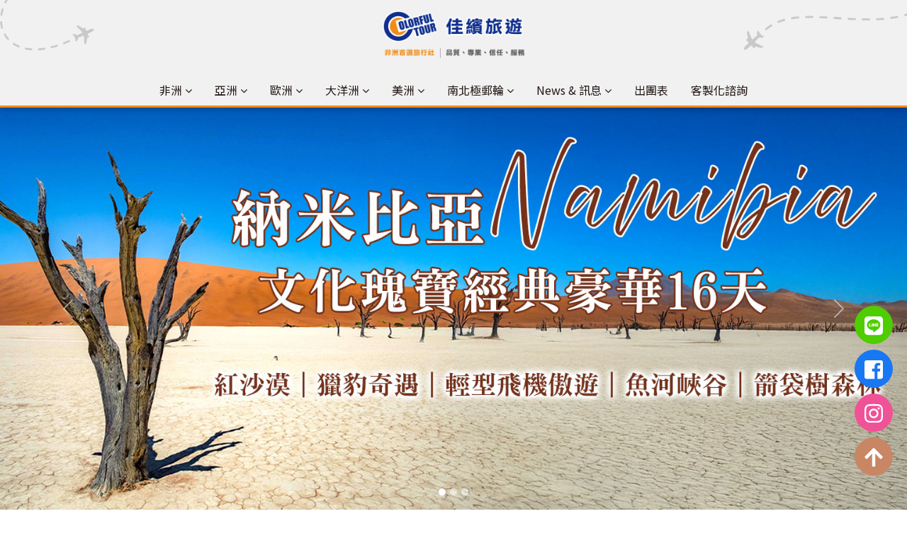

--- FILE ---
content_type: text/html; charset=UTF-8
request_url: https://www.hifly.com.tw/?p=11663
body_size: 92459
content:
<!DOCTYPE html>
<html lang="zh-TW">
    <head>
        <meta charset="utf-8">
        <meta http-equiv="Content-Language" content="zh-TW">
        <title>佳繽旅遊 ColorfulTour</title>
        <meta http-equiv="PRAGMA" content="NO-CACHE">
        <meta http-equiv="EXPIRES" content="0">
        <meta http-equiv="Cache-Control" content="NO-CACHE">
        <meta name="viewport" content="width=device-width, initial-scale=1, shrink-to-fit=no">
        <meta name="description" content="非洲首選旅行社｜品質、專業、信任、服務">
        <link rel="canonical" href="https://www.hifly.com.tw">
                <link href="https://www.hifly.com.tw/css/bootstrap.min.css" rel="stylesheet">
<link href="https://www.hifly.com.tw/css/font-awesome.min.css" rel="stylesheet">
<link href="https://www.hifly.com.tw/css/owl.carousel.min.css" rel="stylesheet">
<link href="https://www.hifly.com.tw/css/layers.css" rel="stylesheet">
<link href="https://www.hifly.com.tw/css/responsive.css" rel="stylesheet"> <!-- Mobile Screen -->
<link href="https://www.hifly.com.tw/css/all.css" rel="stylesheet">
<script defer src="https://www.hifly.com.tw/js/all.js"></script>
<!--<script defer src="https://www.hifly.com.tw/js/basic-hover-js.js"></script>-->
<script src="https://www.hifly.com.tw/js/jquery-latest.min.js"></script>
<link href="https://www.hifly.com.tw/css/bootstrap-submenu.css" rel="stylesheet">
<script src="https://www.hifly.com.tw/js/bootstrap-submenu.js" defer></script>
<link rel="preconnect" href="https://fonts.googleapis.com">
<link rel="preconnect" href="https://fonts.gstatic.com" crossorigin>
<link href="https://fonts.googleapis.com/css2?family=Lobster+Two:ital,wght@0,400;0,700;1,400;1,700&family=Noto+Sans+TC:wght@100..900&family=Noto+Serif+TC&family=STIX+Two+Text:ital,wght@0,400..700;1,400..700&display=swap" rel="stylesheet">
<link rel="icon" href="https://www.hifly.com.tw/favicon.png">    
    
    <style type="text/css">

/* ============ desktop view ============ */
@media all and (min-width: 992px) {

	.dropdown-menu li{
		position: relative;
	}
	.dropdown-menu .submenu{ 
		display: none;
		position: absolute;
		left:100%; top:-7px;
	}
	.dropdown-menu .submenu-left{ 
		right:100%; left:auto;
	}

	.dropdown-menu > li:hover{ background-color: #f1f1f1 }
	.dropdown-menu > li:hover > .submenu{
		display: block;
	}
}	
/* ============ desktop view .end// ============ */

/* ============ small devices ============ */
@media (max-width: 991px) {

.dropdown-menu .dropdown-menu{
		margin-left:0.7rem; margin-right:0.7rem; margin-bottom: .5rem;
}

}	
/* ============ small devices .end// ============ */

</style>


<script type="text/javascript">
//	window.addEventListener("resize", function() {
//		"use strict"; window.location.reload(); 
//	});


	document.addEventListener("DOMContentLoaded", function(){
        

    	/////// Prevent closing from click inside dropdown
		document.querySelectorAll('.dropdown-menu').forEach(function(element){
			element.addEventListener('click', function (e) {
			  e.stopPropagation();
			});
		})



		// make it as accordion for smaller screens
		if (window.innerWidth < 992) {

			// close all inner dropdowns when parent is closed
			document.querySelectorAll('.navbar .dropdown').forEach(function(everydropdown){
				everydropdown.addEventListener('hidden.bs.dropdown', function () {
					// after dropdown is hidden, then find all submenus
					  this.querySelectorAll('.submenu').forEach(function(everysubmenu){
					  	// hide every submenu as well
					  	everysubmenu.style.display = 'none';
					  });
				})
			});
			
			document.querySelectorAll('.dropdown-menu a').forEach(function(element){
				element.addEventListener('click', function (e) {
		
				  	let nextEl = this.nextElementSibling;
				  	if(nextEl && nextEl.classList.contains('submenu')) {	
				  		// prevent opening link if link needs to open dropdown
				  		e.preventDefault();
				  		console.log(nextEl);
				  		if(nextEl.style.display == 'block'){
				  			nextEl.style.display = 'none';
				  		} else {
				  			nextEl.style.display = 'block';
				  		}

				  	}
				});
			})
		}
		// end if innerWidth

	}); 
	// DOMContentLoaded  end
</script>
        <meta property="og:title" content="佳繽旅遊 ColorfulTour">
        <meta property="og:url" content="https://www.hifly.com.tw">
        <meta property="og:type" content="website">
        <meta property="og:description" content="非洲首選旅行社｜品質、專業、信任、服務">
        <meta property="og:image" content="images/image_link_default.png">
        <link rel="icon" type="image/x-icon" href="https://www.hifly.com.tw/images/favicon.ico"> 
        <!-- Google tag (gtag.js) -->
        <script async src="https://www.googletagmanager.com/gtag/js?id=AW-16543297805"></script>
        <script async src="https://www.googletagmanager.com/gtag/js?id=G-SX9SVB90KS"></script>
        <script async src="https://www.googletagmanager.com/gtag/js?id=G-SX9SVB90KS"></script>
        <script async src="https://www.googletagmanager.com/gtag/js?id=AW-17032590281"></script>
        <script>
        window.dataLayer = window.dataLayer || [];
        function gtag(){dataLayer.push(arguments);}
        gtag('js', new Date());
        gtag('config', 'AW-16543297805');
        gtag('config', 'G-SX9SVB90KS');
        gtag('config', 'AW-16808126462');
        gtag('config', 'AW-17032590281');
        </script>
        <!-- Event snippet for (02)8772-4126 conversion page In your html page, add the snippet and call gtag_report_conversion when someone clicks on the chosen link or button. --> <script> function gtag_report_conversion(url) { var callback = function () { if (typeof(url) != 'undefined') { window.location = url; } }; gtag('event', 'conversion', { 'send_to': 'AW-16808126462/Tg8YCMXUj58aEP7P3s4-', 'event_callback': callback }); return false; } </script>
        <!-- Event snippet for LINE轉換 conversion page In your html page, add the snippet and call gtag_report_conversion when someone clicks on the chosen link or button. --> <script> function gtag_report_conversion(url) { var callback = function () { if (typeof(url) != 'undefined') { window.location = url; } }; gtag('event', 'conversion', { 'send_to': 'AW-16808126462/PXzVCJOQgZ8aEP7P3s4-', 'event_callback': callback }); return false; } </script>
        <!-- YAHOO Code for UET Conversion Page -->
        <script>(function(w,d,t,r,u){var f,n,i;w[u]=w[u]||[],f=function(){var o={ti:"187119300", enableAutoSpaTracking: true};o.q=w[u],w[u]=new UET(o),w[u].push("pageLoad")},n=d.createElement(t),n.src=r,n.async=1,n.onload=n.onreadystatechange=function(){var s=this.readyState;s&&s!=="loaded"&&s!=="complete"||(f(),n.onload=n.onreadystatechange=null)},i=d.getElementsByTagName(t)[0],i.parentNode.insertBefore(n,i)})(window,document,"script","//bat.bing.com/bat.js","uetq");</script>
        <!-- Meta Pixel Code -->
        <script>
            !function(f,b,e,v,n,t,s)
            {if(f.fbq)return;n=f.fbq=function(){n.callMethod?
            n.callMethod.apply(n,arguments):n.queue.push(arguments)};
            if(!f._fbq)f._fbq=n;n.push=n;n.loaded=!0;n.version='2.0';
            n.queue=[];t=b.createElement(e);t.async=!0;
            t.src=v;s=b.getElementsByTagName(e)[0];
            s.parentNode.insertBefore(t,s)}(window, document,'script',
            'https://connect.facebook.net/en_US/fbevents.js');
            fbq('init', '350624801356617');
            fbq('track', 'PageView');
                //  For the new pixel ID
            fbq('init', '1690028908554165');
            fbq('track', 'PageView');
        </script>
        <noscript>
            <img height="1" width="1" style="display:none" src="https://www.facebook.com/tr?id=350624801356617&ev=PageView&noscript=1"/>
            <img height="1" width="1" style="display:none" src="https://www.facebook.com/tr?id=1690028908554165&ev=PageView&noscript=1"/>
        </noscript>
        <!-- End Meta Pixel Code -->
        <!-- LINE Tag Base Code -->
        <!-- Do Not Modify -->
        <script>
            (function(g,d,o){
            g._ltq=g._ltq||[];g._lt=g._lt||function(){g._ltq.push(arguments)};
            var h=location.protocol==='https:'?'https://d.line-scdn.net':'http://d.line-cdn.net';
            var s=d.createElement('script');s.async=1;
            s.src=o||h+'/n/line_tag/public/release/v1/lt.js';
            var t=d.getElementsByTagName('script')[0];t.parentNode.insertBefore(s,t);
                })(window, document);
            _lt('init', {
            customerType: 'lap',
            tagId: '7a2037f1-6e51-4dc7-b640-1c182167c567'
            });
            _lt('send', 'pv', ['7a2037f1-6e51-4dc7-b640-1c182167c567']);
        </script>
        <noscript>
            <img height="1" width="1" style="display:none" src="https://tr.line.me/tag.gif?c_t=lap&t_id=7a2037f1-6e51-4dc7-b640-1c182167c567&e=pv&noscript=1" />
        </noscript>
        <!-- End LINE Tag Base Code -->
    
    </head>
    <body>
        <div id="fb-root"></div>
<script async defer crossorigin="anonymous" src="https://connect.facebook.net/zh_TW/sdk.js#xfbml=1&version=v19.0" nonce="V0WIhgXU"></script>        <header>
  <div class="header-wrapper">
    <div class="logo"><a href="https://www.hifly.com.tw"><img src="https://www.hifly.com.tw/images/logo.png"></a></div>
    <nav class="navbar navbar-expand-lg navbar-dark ">
<div class="container-fluid">
<button class="navbar-toggler" type="button" data-bs-toggle="collapse" data-bs-target="#main_nav" aria-controls="navbarNavDropdown" aria-expanded="false" aria-label="Toggle navigation"><span class="navbar-toggler-icon"></span></button>
<div class="collapse navbar-collapse justify-content-center" id="main_nav">


<ul class="navbar-nav justify-content-center">
            <li class="nav-item dropdown">
        <a class="nav-link dropdown-toggle" href="#" data-bs-toggle="dropdown">非洲</a>
        <ul class="dropdown-menu">
                        <li><a class="dropdown-item" href="https://www.hifly.com.tw/tour/north-africa">北部非洲<span>埃及、摩洛哥、阿爾及利亞、突尼西亞</span></a>
                
              </li>
                        <li><a class="dropdown-item" href="https://www.hifly.com.tw/tour/east-africa">東部非洲<span>肯亞、坦尚尼亞、尚比亞、辛巴威、衣索比亞、波茲瓦納</span></a>
                
              </li>
                        <li><a class="dropdown-item" href="https://www.hifly.com.tw/tour/west-africa">西部非洲<span>奈及利亞、貝寧、多哥、尼日、布吉納法索、馬利、迦納、幾內亞、獅子山</span></a>
                
              </li>
                        <li><a class="dropdown-item" href="https://www.hifly.com.tw/tour/central-africa">中部非洲<span>安哥拉、聖多美普林西比、加彭、赤道幾內亞、盧安達、烏干達、蒲隆地</span></a>
                
              </li>
                        <li><a class="dropdown-item" href="https://www.hifly.com.tw/tour/south-africa">南部非洲<span>納米比亞、南非、馬拉威、莫三比克、史瓦帝尼、賴索托</span></a>
                
              </li>
                        <li><a class="dropdown-item" href="https://www.hifly.com.tw/tour/indian-ocean">香草五國<span>馬達加斯加、模里西斯、留尼旺、科摩羅、塞席爾</span></a>
                
              </li>
                  </ul>
      </li>
                <li class="nav-item dropdown">
        <a class="nav-link dropdown-toggle" href="#" data-bs-toggle="dropdown">亞洲</a>
        <ul class="dropdown-menu">
                        <li><a class="dropdown-item" href="https://www.hifly.com.tw/tour/east-north-asia">東北亞<span>日本</span></a>
                
              </li>
                        <li><a class="dropdown-item" href="https://www.hifly.com.tw/tour/south-asia">南亞<span>印度、巴基斯坦、不丹、斯里蘭卡、馬爾地夫</span></a>
                
              </li>
                        <li><a class="dropdown-item" href="https://www.hifly.com.tw/tour/central-asia">中亞<span>哈薩克、烏茲別克、塔吉克、土庫曼、吉爾吉斯</span></a>
                
              </li>
                        <li><a class="dropdown-item" href="https://www.hifly.com.tw/tour/west-asia">西亞<span>伊朗、伊拉克、沙烏地阿拉伯、敘利亞、黎巴嫩、土耳其、亞美尼亞</span></a>
                
              </li>
                        <li><a class="dropdown-item" href="https://www.hifly.com.tw/tour/east-asia">東亞<span>蒙古國、西伯利亞、新疆</span></a>
                
              </li>
                  </ul>
      </li>
                <li class="nav-item dropdown">
        <a class="nav-link dropdown-toggle" href="#" data-bs-toggle="dropdown">歐洲</a>
        <ul class="dropdown-menu">
                        <li><a class="dropdown-item" href="https://www.hifly.com.tw/tour/east-europe">東歐<span>俄羅斯、巴爾幹地區</span></a>
                
              </li>
                        <li><a class="dropdown-item" href="https://www.hifly.com.tw/tour/south-europe">南歐<span>希臘、葡萄牙</span></a>
                
              </li>
                        <li><a class="dropdown-item" href="https://www.hifly.com.tw/tour/west-europe">西歐<span>阿爾卑斯山系-多洛米堤、摩納哥、瑞士、安道爾、聖馬利諾、列支敦斯登</span></a>
                
              </li>
                        <li><a class="dropdown-item" href="https://www.hifly.com.tw/tour/north-europe">北歐<span>英國、愛爾蘭</span></a>
                
              </li>
                  </ul>
      </li>
                <li class="nav-item dropdown">
        <a class="nav-link dropdown-toggle" href="#" data-bs-toggle="dropdown">大洋洲</a>
        <ul class="dropdown-menu">
                        <li><a class="dropdown-item" href="https://www.hifly.com.tw/tour/newzealand-australia">紐澳<span></span></a>
                
              </li>
                  </ul>
      </li>
                <li class="nav-item dropdown">
        <a class="nav-link dropdown-toggle" href="#" data-bs-toggle="dropdown">美洲</a>
        <ul class="dropdown-menu">
                        <li><a class="dropdown-item" href="https://www.hifly.com.tw/tour/north-america">北美洲<span>加拿大</span></a>
                
              </li>
                        <li><a class="dropdown-item" href="https://www.hifly.com.tw/tour/central-america">中美洲<span>中美洲、馬雅文化、墨西哥</span></a>
                
              </li>
                        <li><a class="dropdown-item" href="https://www.hifly.com.tw/tour/south-america">南美洲<span>南美五國、赤道南美、祕魯、印加、復活節島</span></a>
                
              </li>
                  </ul>
      </li>
                <li class="nav-item dropdown">
        <a class="nav-link dropdown-toggle" href="#" data-bs-toggle="dropdown">南北極郵輪</a>
        <ul class="dropdown-menu">
                        <li><a class="dropdown-item" href="https://www.hifly.com.tw/tour/antarctic">南極<span></span></a>
                
              </li>
                        <li><a class="dropdown-item" href="https://www.hifly.com.tw/tour/arctic">北極<span></span></a>
                
              </li>
                  </ul>
      </li>
                <li class="nav-item dropdown">
        <a class="nav-link dropdown-toggle" href="#" data-bs-toggle="dropdown">News &amp; 訊息</a>
        <ul class="dropdown-menu">
                        <li><a class="dropdown-item" href="https://www.hifly.com.tw/about">關於佳繽<span></span></a>
                
              </li>
                        <li><a class="dropdown-item" href="https://www.hifly.com.tw/presscenter/news">最新消息<span></span></a>
                
              </li>
                        <li><a class="dropdown-item" href="https://www.hifly.com.tw/presscenter/lecture">旅遊講座<span></span></a>
                
              </li>
                        <li><a class="dropdown-item" href="https://www.hifly.com.tw/presscenter/share">遊記分享<span></span></a>
                
              </li>
                        <li><a class="dropdown-item" href="https://www.hifly.com.tw/presscenter/exibition">旅展活動<span></span></a>
                
              </li>
                        <li><a class="dropdown-item" href="https://www.hifly.com.tw/presscenter/blog">達人部落<span></span></a>
                
              </li>
                  </ul>
      </li>
        
  <li class="nav-item"><a class="nav-link" href="https://www.hifly.com.tw/schedule">出團表</a></li>
  <li class="nav-item"><a class="nav-link" href="https://www.hifly.com.tw/consultation">客製化諮詢</a></li>
</ul>

</div> <!-- navbar-collapse.// -->
</div> <!-- container-fluid.// -->
</nav>
    
    </div>
<div class="bodytop"></div>
</header>
        
    <!-- =========================SLIDER>>>START============================ -->
    <section class="_slider_01">
        <div id="carouselExampleFade" class="carousel slide carousel-fade" data-ride="carousel">
            <ol class="carousel-indicators">
                                    <li data-target="#carouselExampleFade" data-slide-to="0"
                         class="active" ></li>
                                    <li data-target="#carouselExampleFade" data-slide-to="1"
                        ></li>
                                    <li data-target="#carouselExampleFade" data-slide-to="2"
                        ></li>
                            </ol>

            <div class="carousel-inner">
                                    <div class="carousel-item  active "
                        style="--bg-image: url('https://www.hifly.com.tw/storage/banner/5d7fabbb-59c5-4d0c-8afa-1e7d44331df1.jpg'); --bg-image2: url('https://www.hifly.com.tw/storage/banner/96dc7939-67ac-4921-a24a-962ad5003def.jpg');"
                        onclick="window.location='https://www.hifly.com.tw/tour/south-africa/74'">
                    </div>
                                    <div class="carousel-item "
                        style="--bg-image: url('https://www.hifly.com.tw/storage/banner/f3ee733f-d649-4afe-9202-b3bff4b12ccc.jpg'); --bg-image2: url('https://www.hifly.com.tw/storage/banner/1c637620-3fe1-4027-ae55-b849c84650c1.jpg');"
                        onclick="window.location='https://www.hifly.com.tw/tour/south-america/26'">
                    </div>
                                    <div class="carousel-item "
                        style="--bg-image: url('https://www.hifly.com.tw/storage/banner/4cc7c4db-c250-4633-b84b-a873312af7f0.jpg'); --bg-image2: url('https://www.hifly.com.tw/storage/banner/5e57c526-e829-462a-bfd1-8a7a06c41dfd.jpg');"
                        onclick="window.location='https://www.hifly.com.tw/tour/north-africa/7'">
                    </div>
                            </div>

            <a class="carousel-control-prev" href="#carouselExampleFade" role="button" data-slide="prev">
                <span class="carousel-control-prev-icon" aria-hidden="true"></span>
                <span class="sr-only">Previous</span>
            </a>
            <a class="carousel-control-next" href="#carouselExampleFade" role="button" data-slide="next">
                <span class="carousel-control-next-icon" aria-hidden="true"></span>
                <span class="sr-only">Next</span>
            </a>
        </div>
    </section>

    <!-- =========================== SLIDER>>>END============================== -->

    <!-- =========================== Service>>>START============================== -->
    <section id="Service" class="_ab_er_we pb-0">
        <div class="container p-0">
            <div class="row">
                <div class="col-12 text-center p-0">
                    <div class="_hg_we_fe">
                        <h2>我們的<span>特別之處</span></h2>
                        <span class="_h4">Our Advantage</span>
                    </div>
                </div>
            </div>
            <div class="row">
                <div class="col-lg-12 col-12">
                    <div class="_kl_bv_xs">
                        <ol>
                            <li>
                                <p><span>非洲及獨特旅遊專家</span>我們不斷規劃旅遊活動為玩家打造最好的體驗</p>
                            </li>
                            <li>
                                <p><span>非洲旅遊金質獎</span>以服務和非洲旅遊的專業獲得百位旅客青睞</p>
                            </li>
                            <li><a href="https://www.hifly.com.tw/creditcard"">
                                    <p><span>分期零利率優惠</span>讓您輕鬆出國無負擔來看看優惠方案</p>
                                </a></li>
                            <li><a href="https://www.hifly.com.tw/manufacturer"">
                                    <p><span>特約廠商專區</span>快來看看有哪30家企業能享受更優惠的折扣</p>
                                </a></li>
                            <li><a href="https://docs.google.com/forms/d/e/1FAIpQLSfd1cPiL81ZCrxU0suve1SyM6s7ePfN5M7gkN0oof-7MZOsnw/viewform"
                                    target="_blank">
                                    <p><span>訂閱電子報</span>點擊填寫姓名和mail定期接收最新消息</p>
                                </a></li>
                        </ol>
                    </div>
                </div>

            </div>
        </div>
    </section>

    <!-- =========================== Service>>>END============================== -->

    <!-- ==============================Popular US>>>START=========================== -->

    <section id="Popular" class="_ab_er_we">
        <div class="container-fluid p-0">
            <div class="row">
                <div class="col-12 text-center p-0">
                    <div class="_hg_we_fe">
                        <h2>佳繽的<span>熱門行程</span></h2>
                        <span class="_h4">Popular itineraries</span>
                    </div>
                </div>
            </div>

            <div class="_ng_cs_we_rw"
                style="--bg-img: url('https://www.hifly.com.tw/storage/tour/14-1752120851.webp')">
                <div class="container">
                    <div class="row">
                        <div class="col-lg-7 col-md-12 col-sm-12 col-xs-12 col-12">
                            <div class="_lk_fr_er pb-4">
                                <h6>《國際金旅獎》</h6>
                                <h2>南印度全覽之旅14天</h2>
                                <p class="JQellipsis">喀拉拉迴水道遊船、千年海岸神廟、佛教最大傳奇石窟</p>
                                                                                                            <a href="javascript:void(0);"
                                            class="_btn">02/14</a>
                                                                            <a href="javascript:void(0);"
                                            class="_btn">10/27</a>
                                                                            <a href="javascript:void(0);"
                                            class="_btn">11/17</a>
                                                                            <a href="javascript:void(0);"
                                            class="_btn">12/08</a>
                                                                                                    <div class="_more pt-5"><a
                                        href="https://www.hifly.com.tw/tour/south-asia/12">more<span>→</span></a>
                                </div>
                            </div>

                        </div>
                        <div class="col-lg-5 col-md-12 col-sm-12 col-xs-12 col-12 pb-4 position-relative">
                            <div class="_lk_bg_cd _lk_topimg">
                                <a
                                    href="https://www.hifly.com.tw/tour/south-asia/12">
                                    <img src="https://www.hifly.com.tw/storage/tour/14-1752120851.webp" alt="首頁-橫式-南印度全覽之旅14天">
                                </a>
                            </div>
                        </div>
                    </div>
                </div>
            </div>
        </div>
    </section>

    <!-- ===============================Popular US>>>END========================= -->

    <!-- ==============================Travel>>>START============================ -->

    <section id="Travel1" class="_hn_cd_we_xs">
        <div class="container">
            <!--<div class="row">
                  <div class="col-12">
                    <div class="_hg_we_fe">
                      <h2>Story / <span>佳繽故事+</span></h2>
                      <span class="_h4">Our story</span>
                    </div>
                  </div>
                </div>-->
            <div class="row">
                <div class="col-lg-12 col-md-12 col-sm-12 col-xs-12 p-0 mt-3">
                    <div class="row">
                                                    <div class="col-lg-4 col-md-12 col-sm-12 col-xs-12">
                                <article class="_lk_bg_sd_we">
                                    <div class="_vd_yt_re_wq">
                                        <div class="_ne_ol_vd_pl"
                                            onclick="location.href='https://www.hifly.com.tw/tour/south-america/90'"
                                            style="cursor: pointer">
                                            <div style="background-image:url(https://www.hifly.com.tw/storage/tour/226be8b3-e3a6-4b35-a4f5-099d56319f8c.webp);"
                                                class="_ne_ol_vd_pr"></div>
                                            <h2></h2>
                                        </div>
                                    </div>
                                    <div class="_xs_we_er">
                                        <div class="_he_w">
                                            <h6>安地斯高原湖泊與山谷探險</h6>
                                            <h2>祕魯太陽祭聖典17天</h2>
                                            <p class="JQellipsis">世界七大奇景馬丘比丘、安地斯招牌彩虹山、印加帝國首都古城
乘輕型飛機觀看納斯卡線地畫、四驅吉普車衝沙</p>
                                                                                                                                                                                                        <a href="javascript:void(0);"
                                                            class="_btn">06/17</a>
                                                                                                                                                                                            <div class="_more pt-4"><a
                                                    href="https://www.hifly.com.tw/tour/south-america/90">more<span>→</span></a>
                                            </div>
                                        </div>
                                    </div>
                                </article>
                            </div>
                                                    <div class="col-lg-4 col-md-12 col-sm-12 col-xs-12">
                                <article class="_lk_bg_sd_we">
                                    <div class="_vd_yt_re_wq">
                                        <div class="_ne_ol_vd_pl"
                                            onclick="location.href='https://www.hifly.com.tw/tour/south-africa/74'"
                                            style="cursor: pointer">
                                            <div style="background-image:url(https://www.hifly.com.tw/storage/tour/16-1754364764.webp);"
                                                class="_ne_ol_vd_pr"></div>
                                            <h2></h2>
                                        </div>
                                    </div>
                                    <div class="_xs_we_er">
                                        <div class="_he_w">
                                            <h6>粉紅沙漠×辛巴部落×野生動物</h6>
                                            <h2>納米比亞文化瑰寶經典豪華16天</h2>
                                            <p class="JQellipsis">粉紅沙漠、獵豹奇遇、輕型飛機傲遊、魚河峽谷、箭袋樹森林</p>
                                                                                                                                                                                                        <a href="javascript:void(0);"
                                                            class="_btn">02/14</a>
                                                                                                                                                                                                                <a href="javascript:void(0);"
                                                            class="_btn">03/28</a>
                                                                                                                                                                                                                <a href="javascript:void(0);"
                                                            class="_btn">05/16</a>
                                                                                                                                                                                                                <a href="javascript:void(0);"
                                                            class="_btn">07/04</a>
                                                                                                                                                                                                                <a href="javascript:void(0);"
                                                            class="_btn">08/20</a>
                                                                                                                                                                                                                                                                                                                                                                                                                                                                                                                                                                                                            <div class="_more pt-4"><a
                                                    href="https://www.hifly.com.tw/tour/south-africa/74">more<span>→</span></a>
                                            </div>
                                        </div>
                                    </div>
                                </article>
                            </div>
                                                    <div class="col-lg-4 col-md-12 col-sm-12 col-xs-12">
                                <article class="_lk_bg_sd_we">
                                    <div class="_vd_yt_re_wq">
                                        <div class="_ne_ol_vd_pl"
                                            onclick="location.href='https://www.hifly.com.tw/tour/south-asia/76'"
                                            style="cursor: pointer">
                                            <div style="background-image:url(https://www.hifly.com.tw/storage/tour/7e4a0d24-bfe8-4730-9241-514b677d92d3.jpg);"
                                                class="_ne_ol_vd_pr"></div>
                                            <h2></h2>
                                        </div>
                                    </div>
                                    <div class="_xs_we_er">
                                        <div class="_he_w">
                                            <h6>幸福王國×佛教寺廟×高山自然風光</h6>
                                            <h2>幸福又快樂之國 不丹仙境10天</h2>
                                            <p class="JQellipsis">一個喜馬拉雅山腳下的小國，卻擁有全世界最高的快樂指數，我們帶著西方文化下的價值觀以及思維，來到這感受這純真質樸的文化體系，領略最純粹的快樂！</p>
                                                                                                                                                                                                        <a href="javascript:void(0);"
                                                            class="_btn">03/19</a>
                                                                                                                                                                                                                <a href="javascript:void(0);"
                                                            class="_btn">04/09</a>
                                                                                                                                                                                                                <a href="javascript:void(0);"
                                                            class="_btn">04/23</a>
                                                                                                                                                                                            <div class="_more pt-4"><a
                                                    href="https://www.hifly.com.tw/tour/south-asia/76">more<span>→</span></a>
                                            </div>
                                        </div>
                                    </div>
                                </article>
                            </div>
                                                    <div class="col-lg-4 col-md-12 col-sm-12 col-xs-12">
                                <article class="_lk_bg_sd_we">
                                    <div class="_vd_yt_re_wq">
                                        <div class="_ne_ol_vd_pl"
                                            onclick="location.href='https://www.hifly.com.tw/tour/newzealand-australia/83'"
                                            style="cursor: pointer">
                                            <div style="background-image:url(https://www.hifly.com.tw/storage/tour/3a83ed1d-2570-4f88-834c-b73fa0016ef3.webp);"
                                                class="_ne_ol_vd_pr"></div>
                                            <h2></h2>
                                        </div>
                                    </div>
                                    <div class="_xs_we_er">
                                        <div class="_he_w">
                                            <h6>觀光小火車、小飛機、海豚、酒莊全體驗</h6>
                                            <h2>穿越西澳南北線14日之旅</h2>
                                            <p class="JQellipsis">波浪岩、巨人谷、酒莊品酒、海上小火車、粉紅湖小飛機、猴子米亞、尖峰石陣、費里曼特爾
</p>
                                                                                                                                                                                                        <a href="javascript:void(0);"
                                                            class="_btn">04/14</a>
                                                                                                                                                                                            <div class="_more pt-4"><a
                                                    href="https://www.hifly.com.tw/tour/newzealand-australia/83">more<span>→</span></a>
                                            </div>
                                        </div>
                                    </div>
                                </article>
                            </div>
                                                    <div class="col-lg-4 col-md-12 col-sm-12 col-xs-12">
                                <article class="_lk_bg_sd_we">
                                    <div class="_vd_yt_re_wq">
                                        <div class="_ne_ol_vd_pl"
                                            onclick="location.href='https://www.hifly.com.tw/tour/south-africa/6'"
                                            style="cursor: pointer">
                                            <div style="background-image:url(https://www.hifly.com.tw/storage/media/59624e3f-fd57-4aaa-b9ec-ada3f9098b4c.jpg);"
                                                class="_ne_ol_vd_pr"></div>
                                            <h2></h2>
                                        </div>
                                    </div>
                                    <div class="_xs_we_er">
                                        <div class="_he_w">
                                            <h6>《國際金旅獎》、《品保優旅選》</h6>
                                            <h2>納米比亞文化瑰寶12天</h2>
                                            <p class="JQellipsis">粉紅沙漠、獵豹奇遇、輕型飛機遨遊</p>
                                                                                                                                                                                                        <a href="javascript:void(0);"
                                                            class="_btn">04/30</a>
                                                                                                                                                                                                                <a href="javascript:void(0);"
                                                            class="_btn">06/11</a>
                                                                                                                                                                                                                <a href="javascript:void(0);"
                                                            class="_btn">08/20</a>
                                                                                                                                                                                                                <a href="javascript:void(0);"
                                                            class="_btn">10/08</a>
                                                                                                                                                                                                                <a href="javascript:void(0);"
                                                            class="_btn">12/10</a>
                                                                                                                                                                                            <div class="_more pt-4"><a
                                                    href="https://www.hifly.com.tw/tour/south-africa/6">more<span>→</span></a>
                                            </div>
                                        </div>
                                    </div>
                                </article>
                            </div>
                                                    <div class="col-lg-4 col-md-12 col-sm-12 col-xs-12">
                                <article class="_lk_bg_sd_we">
                                    <div class="_vd_yt_re_wq">
                                        <div class="_ne_ol_vd_pl"
                                            onclick="location.href='https://www.hifly.com.tw/tour/north-africa/7'"
                                            style="cursor: pointer">
                                            <div style="background-image:url(https://www.hifly.com.tw/storage/tour/e1dd34bd-90fa-426f-b0f2-0b0cfa0c030c.jpg);"
                                                class="_ne_ol_vd_pr"></div>
                                            <h2></h2>
                                        </div>
                                    </div>
                                    <div class="_xs_we_er">
                                        <div class="_he_w">
                                            <h6>皇城×撒哈拉沙漠×阿特拉斯山</h6>
                                            <h2>北非摩洛哥精選14天</h2>
                                            <p class="JQellipsis">撒哈拉漫遊住宿2晚、拉巴特、菲斯、馬拉喀什三大古皇城揭秘</p>
                                                                                                                                                                                                        <a href="javascript:void(0);"
                                                            class="_btn">02/14</a>
                                                                                                                                                                                                                <a href="javascript:void(0);"
                                                            class="_btn">09/22</a>
                                                                                                                                                                                                                <a href="javascript:void(0);"
                                                            class="_btn">10/13</a>
                                                                                                                                                                                                                <a href="javascript:void(0);"
                                                            class="_btn">11/10</a>
                                                                                                                                                                                                                <a href="javascript:void(0);"
                                                            class="_btn">12/08</a>
                                                                                                                                                                                            <div class="_more pt-4"><a
                                                    href="https://www.hifly.com.tw/tour/north-africa/7">more<span>→</span></a>
                                            </div>
                                        </div>
                                    </div>
                                </article>
                            </div>
                                            </div>
                </div>
            </div>
        </div>
    </section>


    <!-- ================================= Travel >>>END=========================== -->


    <!-- ===============================Travel2 >>>START====================================== -->

    <section id="Travel2" class="_hn_cd_we_xs pt-0">
        <div class="container-fluid p-0">
            <div class="row">
                <div class="col-12">
                    <div class="_mn_cd_we_vd">
                        <div id="travel_ow" class="owl-carousel owl-theme">
                                                            <div class="item">
                                    <article class="_lk_bg_sd_we">
                                        <div class="_vd_yt_re_wq">
                                            <div class="_ne_ol_vd_pl"
                                                onclick="location.href='https://www.hifly.com.tw/tour/north-europe/22'"
                                                style="cursor: pointer">
                                                <div style="background-image:url(https://www.hifly.com.tw/storage/media/dca17aeb-9177-4685-bf62-234006e55c83.jpg);"
                                                    class="_ne_ol_vd_pr"></div>
                                                <h2></h2>
                                            </div>
                                        </div>
                                        <div class="_xs_we_er">
                                            <div class="_he_w">
                                                <h6>歷史文化×自然奇景</h6>
                                                <h2>愛爾蘭十大城堡公園聖山莫赫巨人堤12天</h2>
                                                <p class="JQellipsis">大西洋上的綠寶石</p>
                                                                                                                                                                                                                        <a href="javascript:void(0);"
                                                                class="_btn">07/08</a>
                                                                                                                                                                                                                                <a href="javascript:void(0);"
                                                                class="_btn">09/09</a>
                                                                                                                                                                                                            <div class="_more pt-4"><a
                                                        href="https://www.hifly.com.tw/tour/north-europe/22">more<span>→</span></a>
                                                </div>
                                            </div>
                                        </div>
                                    </article>
                                </div>
                                                            <div class="item">
                                    <article class="_lk_bg_sd_we">
                                        <div class="_vd_yt_re_wq">
                                            <div class="_ne_ol_vd_pl"
                                                onclick="location.href='https://www.hifly.com.tw/tour/south-asia/18'"
                                                style="cursor: pointer">
                                                <div style="background-image:url(https://www.hifly.com.tw/storage/media/315-1747974183.webp);"
                                                    class="_ne_ol_vd_pr"></div>
                                                <h2></h2>
                                            </div>
                                        </div>
                                        <div class="_xs_we_er">
                                            <div class="_he_w">
                                                <h6>文化與自然探索</h6>
                                                <h2>孟加拉、不丹、錫金、印度喜馬拉雅山三國15天</h2>
                                                <p class="JQellipsis">蒙兀兒傳奇建築、不丹人間天堂最美壁畫、大吉嶺高山蒸汽火車</p>
                                                                                                                                                                                                    <div class="_more pt-4"><a
                                                        href="https://www.hifly.com.tw/tour/south-asia/18">more<span>→</span></a>
                                                </div>
                                            </div>
                                        </div>
                                    </article>
                                </div>
                                                            <div class="item">
                                    <article class="_lk_bg_sd_we">
                                        <div class="_vd_yt_re_wq">
                                            <div class="_ne_ol_vd_pl"
                                                onclick="location.href='https://www.hifly.com.tw/tour/antarctic/31'"
                                                style="cursor: pointer">
                                                <div style="background-image:url(https://www.hifly.com.tw/storage/tour/5bb02b43-b5b8-467b-87a8-16d21296a89f.webp);"
                                                    class="_ne_ol_vd_pr"></div>
                                                <h2></h2>
                                            </div>
                                        </div>
                                        <div class="_xs_we_er">
                                            <div class="_he_w">
                                                <h6>極地探險×冰川奇景×野生動物</h6>
                                                <h2>赫伯羅特遊輪南極六島28天</h2>
                                                <p class="JQellipsis">福克蘭群島、南喬治亞島、南極半島、 威德爾海、南奧克尼群島、南設德蘭群島</p>
                                                                                                                                                                                                                        <a href="javascript:void(0);"
                                                                class="_btn">12/10</a>
                                                                                                                                                                                                            <div class="_more pt-4"><a
                                                        href="https://www.hifly.com.tw/tour/antarctic/31">more<span>→</span></a>
                                                </div>
                                            </div>
                                        </div>
                                    </article>
                                </div>
                                                            <div class="item">
                                    <article class="_lk_bg_sd_we">
                                        <div class="_vd_yt_re_wq">
                                            <div class="_ne_ol_vd_pl"
                                                onclick="location.href='https://www.hifly.com.tw/tour/indian-ocean/80'"
                                                style="cursor: pointer">
                                                <div style="background-image:url(https://www.hifly.com.tw/storage/tour/316.webp);"
                                                    class="_ne_ol_vd_pr"></div>
                                                <h2></h2>
                                            </div>
                                        </div>
                                        <div class="_xs_we_er">
                                            <div class="_he_w">
                                                <h6>熱帶海島×生態探索×奢華度假</h6>
                                                <h2>馬達加斯加、塞席爾、模里西斯三國16天</h2>
                                                <p class="JQellipsis">直升機賞海底瀑布奇觀、牽獅子散步、猴麵包樹大道、原生態物種、私密沙灘</p>
                                                                                                                                                                                                                        <a href="javascript:void(0);"
                                                                class="_btn">04/28</a>
                                                                                                                                                                                                                                <a href="javascript:void(0);"
                                                                class="_btn">07/07</a>
                                                                                                                                                                                                                                <a href="javascript:void(0);"
                                                                class="_btn">07/21</a>
                                                                                                                                                                                                                                <a href="javascript:void(0);"
                                                                class="_btn">10/06</a>
                                                                                                                                                                                                            <div class="_more pt-4"><a
                                                        href="https://www.hifly.com.tw/tour/indian-ocean/80">more<span>→</span></a>
                                                </div>
                                            </div>
                                        </div>
                                    </article>
                                </div>
                                                            <div class="item">
                                    <article class="_lk_bg_sd_we">
                                        <div class="_vd_yt_re_wq">
                                            <div class="_ne_ol_vd_pl"
                                                onclick="location.href='https://www.hifly.com.tw/tour/east-europe/19'"
                                                style="cursor: pointer">
                                                <div style="background-image:url(https://www.hifly.com.tw/storage/tour/22.webp);"
                                                    class="_ne_ol_vd_pr"></div>
                                                <h2></h2>
                                            </div>
                                        </div>
                                        <div class="_xs_we_er">
                                            <div class="_he_w">
                                                <h6>《品保優旅選》</h6>
                                                <h2>巴爾幹半島多瑙河八國22天</h2>
                                                <p class="JQellipsis">深入歐洲火藥庫遺跡、吸血鬼傳奇古堡、雙湖國家公園</p>
                                                                                                                                                                                                                        <a href="javascript:void(0);"
                                                                class="_btn">05/30</a>
                                                                                                                                                                                                                                <a href="javascript:void(0);"
                                                                class="_btn">06/27</a>
                                                                                                                                                                                                                                <a href="javascript:void(0);"
                                                                class="_btn">07/18</a>
                                                                                                                                                                                                                                <a href="javascript:void(0);"
                                                                class="_btn">09/12</a>
                                                                                                                                                                                                                                                                                                                        <div class="_more pt-4"><a
                                                        href="https://www.hifly.com.tw/tour/east-europe/19">more<span>→</span></a>
                                                </div>
                                            </div>
                                        </div>
                                    </article>
                                </div>
                                                            <div class="item">
                                    <article class="_lk_bg_sd_we">
                                        <div class="_vd_yt_re_wq">
                                            <div class="_ne_ol_vd_pl"
                                                onclick="location.href='https://www.hifly.com.tw/tour/north-africa/68'"
                                                style="cursor: pointer">
                                                <div style="background-image:url(https://www.hifly.com.tw/storage/media/10404c47-d76b-4258-85f8-785a74b545f8.webp);"
                                                    class="_ne_ol_vd_pr"></div>
                                                <h2></h2>
                                            </div>
                                        </div>
                                        <div class="_xs_we_er">
                                            <div class="_he_w">
                                                <h6>尼羅河×薩哈拉綠洲×黑白沙漠</h6>
                                                <h2>埃及 尼羅河、薩哈拉綠洲、黑白沙漠15天</h2>
                                                <p class="JQellipsis">串聯尼羅河遊輪、薩哈拉綠洲與黑白沙漠奇景，深入探索金字塔與古埃及文明，結合歷史、人文與自然景觀，打造最完整的埃及深度之旅。</p>
                                                                                                                                                                                                                        <a href="javascript:void(0);"
                                                                class="_btn">03/17</a>
                                                                                                                                                                                                            <div class="_more pt-4"><a
                                                        href="https://www.hifly.com.tw/tour/north-africa/68">more<span>→</span></a>
                                                </div>
                                            </div>
                                        </div>
                                    </article>
                                </div>
                                                            <div class="item">
                                    <article class="_lk_bg_sd_we">
                                        <div class="_vd_yt_re_wq">
                                            <div class="_ne_ol_vd_pl"
                                                onclick="location.href='https://www.hifly.com.tw/tour/central-america/25'"
                                                style="cursor: pointer">
                                                <div style="background-image:url(https://www.hifly.com.tw/storage/media/674bdc53-4e07-4906-93fa-2d7613c6b76f.jpg);"
                                                    class="_ne_ol_vd_pr"></div>
                                                <h2></h2>
                                            </div>
                                        </div>
                                        <div class="_xs_we_er">
                                            <div class="_he_w">
                                                <h6>七國雨林與湖泊自然探索</h6>
                                                <h2>中美洲馬雅古文明七國18天</h2>
                                                <p class="JQellipsis">薩爾瓦多、宏都拉斯、貝里斯、瓜地馬拉、尼加拉瓜、哥斯大黎加、巴拿馬</p>
                                                                                                                                                                                                                        <a href="javascript:void(0);"
                                                                class="_btn">04/18</a>
                                                                                                                                                                                                                                <a href="javascript:void(0);"
                                                                class="_btn">09/19</a>
                                                                                                                                                                                                                                <a href="javascript:void(0);"
                                                                class="_btn">10/17</a>
                                                                                                                                                                                                                                <a href="javascript:void(0);"
                                                                class="_btn">11/14</a>
                                                                                                                                                                                                                                                                                                                        <div class="_more pt-4"><a
                                                        href="https://www.hifly.com.tw/tour/central-america/25">more<span>→</span></a>
                                                </div>
                                            </div>
                                        </div>
                                    </article>
                                </div>
                                                            <div class="item">
                                    <article class="_lk_bg_sd_we">
                                        <div class="_vd_yt_re_wq">
                                            <div class="_ne_ol_vd_pl"
                                                onclick="location.href='https://www.hifly.com.tw/tour/east-africa/41'"
                                                style="cursor: pointer">
                                                <div style="background-image:url(https://www.hifly.com.tw/storage/media/1f67dc5d-af15-403d-a377-613727ce1706.jpg);"
                                                    class="_ne_ol_vd_pr"></div>
                                                <h2></h2>
                                            </div>
                                        </div>
                                        <div class="_xs_we_er">
                                            <div class="_he_w">
                                                <h6>三國精華・一次滿足</h6>
                                                <h2>遠離非洲尚比亞、玻茲瓦納、辛巴威三國9天</h2>
                                                <p class="JQellipsis">維多利亞瀑布、尚比西河神秘三角洲、李文斯頓</p>
                                                                                                                                                                                                                        <a href="javascript:void(0);"
                                                                class="_btn">03/28</a>
                                                                                                                                                                                                            <div class="_more pt-4"><a
                                                        href="https://www.hifly.com.tw/tour/east-africa/41">more<span>→</span></a>
                                                </div>
                                            </div>
                                        </div>
                                    </article>
                                </div>
                                                            <div class="item">
                                    <article class="_lk_bg_sd_we">
                                        <div class="_vd_yt_re_wq">
                                            <div class="_ne_ol_vd_pl"
                                                onclick="location.href='https://www.hifly.com.tw/tour/east-africa/5'"
                                                style="cursor: pointer">
                                                <div style="background-image:url(https://www.hifly.com.tw/storage/media/47a911a9-660b-4100-abef-6d6764710cf4.jpg);"
                                                    class="_ne_ol_vd_pr"></div>
                                                <h2></h2>
                                            </div>
                                        </div>
                                        <div class="_xs_we_er">
                                            <div class="_he_w">
                                                <h6>非洲Safari×動物大遷徙</h6>
                                                <h2>肯亞、坦尚尼亞草原遊獵13天</h2>
                                                <p class="JQellipsis">七大野生保護區、Safari萬獸奇景、草原生態風情</p>
                                                                                                                                                                                                                        <a href="javascript:void(0);"
                                                                class="_btn">07/10</a>
                                                                                                                                                                                                                                <a href="javascript:void(0);"
                                                                class="_btn">07/24</a>
                                                                                                                                                                                                                                <a href="javascript:void(0);"
                                                                class="_btn">08/01</a>
                                                                                                                                                                                                            <div class="_more pt-4"><a
                                                        href="https://www.hifly.com.tw/tour/east-africa/5">more<span>→</span></a>
                                                </div>
                                            </div>
                                        </div>
                                    </article>
                                </div>
                                                    </div>
                    </div>
                </div>
            </div>
        </div>
    </section>

    <!-- ================================Travel2>>>END=============================== -->


    <!-- ======================================Share>>>START====================================== -->
    <section class="_bd_we_xs_qw">
        <div class="container-fluid p-0">
            <div class="row">
                <div class="col-12 text-center p-0">
                    <div class="_hg_we_fe">
                        <h2>精彩遊記<span>分享</span></h2>
                        <span class="_h4">Share travel stories</span>
                    </div>
                </div>
            </div>

            <div class="row">
                <div class="col-12">
                    <div class="_mn_cd_we_vd">
                        <div id="share_ow" class="owl-carousel owl-theme">
                                                            <a href="https://www.hifly.com.tw/presscenter/share/136">
                                    <div class="item">
                                        <div class="_mn_sd_we">
                                            <div class="_mn_sd_txt">
                                                <p>【Grant Bow分享】 在地中海與撒哈拉之間：阿爾及利亞與突尼西亞的文明層疊之旅</p>
                                                <img src="https://www.hifly.com.tw/storage/post/grant-bow.webp" alt="遊記-Grant Bow 分享(阿突)">
                                            </div>
                                        </div>
                                    </div>
                                </a>
                                                            <a href="https://www.hifly.com.tw/presscenter/share/19">
                                    <div class="item">
                                        <div class="_mn_sd_we">
                                            <div class="_mn_sd_txt">
                                                <p>【Wan Rong Hsu分享】 我的天選之旅——誤打誤撞報名埃及團，竟然是一生一次的感動</p>
                                                <img src="https://www.hifly.com.tw/storage/post/wan-rong-hsu.webp" alt="遊記-Wan Rong Hsu分享">
                                            </div>
                                        </div>
                                    </div>
                                </a>
                                                            <a href="https://www.hifly.com.tw/presscenter/share/109">
                                    <div class="item">
                                        <div class="_mn_sd_we">
                                            <div class="_mn_sd_txt">
                                                <p>【Ann Lin分享】 非洲初體驗：我在納米比亞過新年，還跟斑馬當鄰居！</p>
                                                <img src="https://www.hifly.com.tw/storage/post/ann-lin.webp" alt="遊記-ann lin分享">
                                            </div>
                                        </div>
                                    </div>
                                </a>
                                                            <a href="https://www.hifly.com.tw/presscenter/share/96">
                                    <div class="item">
                                        <div class="_mn_sd_we">
                                            <div class="_mn_sd_txt">
                                                <p>【行者·張博士分享】 坦傑武爾與馬督賴：神廟巡禮、赤腳苦行與情人節驚喜</p>
                                                <img src="https://www.hifly.com.tw/storage/post/fb505012-9646-450d-a9b0-2c51ffea10b8.jpg" alt="遊記-行者·張博士分享-飛往南印度：新航體驗、金奈入境與馬哈巴利普蘭世界遺產與當地日常風景">
                                            </div>
                                        </div>
                                    </div>
                                </a>
                                                            <a href="https://www.hifly.com.tw/presscenter/share/120">
                                    <div class="item">
                                        <div class="_mn_sd_we">
                                            <div class="_mn_sd_txt">
                                                <p>【回憶旅行，回味人生 分享】 肯亞 &amp; 坦尚尼亞旅行紀錄</p>
                                                <img src="https://www.hifly.com.tw/storage/post/8ba0937a-f59c-449d-8bd5-c0c4d5a4cc53.jpg" alt="遊記-回憶旅行，回味人生分享">
                                            </div>
                                        </div>
                                    </div>
                                </a>
                                                            <a href="https://www.hifly.com.tw/presscenter/share/34">
                                    <div class="item">
                                        <div class="_mn_sd_we">
                                            <div class="_mn_sd_txt">
                                                <p>【Tina分享】 第一次跟團肯亞野生動物之旅｜親近非洲五霸與馬賽馬拉熱氣球體驗</p>
                                                <img src="https://www.hifly.com.tw/storage/media/c9cc4f2a-d347-4aca-9ef7-1d31070d44ee.jpg" alt="遊記-Tina">
                                            </div>
                                        </div>
                                    </div>
                                </a>
                                                    </div>
                    </div>
                </div>
            </div>
        </div>
    </section>

    <!-- ===========================Share >>>END=============================== -->

    <!-- ==============================Team >>>START=========================== -->

    <section id="Team" class="_bd_we_xs_qw">
        <div class="container">
            <div class="row">
                <div class="col-lg-2 col-md-12 col-sm-12 col-xs-12 col-12 text-center _team_tt">
                    <div class="_hg_we_fe">
                        <h2 class="_traveler_br">旅遊<span>達人</span></h2>
                        <h4 class="_traveler_br">Seasoned <span>traveler</span></h4>
                        
                    </div>
                </div>
                <div class="col-lg-10 col-md-12 col-sm-12 col-xs-12 col-12 _team_li">
                    <div class="row">
                                                    <div class="col-lg-4 col-md-6 col-sm-6 col-xs-12 col-12 p-3">
                                <a href="https://www.hifly.com.tw/experts/7">
                                    <div class="row">
                                        <div class="col-4">
                                            <div class="_cs_we_sd"><img
                                                    src="https://www.hifly.com.tw/storage/01HX5VVNAA25781K04ZEM9CN82.jpg">
                                            </div>
                                        </div>
                                        <div class="col-8">
                                            <div class="_cs_we_tt">Benjamin <br>左明</div>
                                        </div>
                                    </div>
                                </a>
                            </div>
                                                    <div class="col-lg-4 col-md-6 col-sm-6 col-xs-12 col-12 p-3">
                                <a href="https://www.hifly.com.tw/experts/1">
                                    <div class="row">
                                        <div class="col-4">
                                            <div class="_cs_we_sd"><img
                                                    src="https://www.hifly.com.tw/storage/01HV6C6SVWY5FT8RC3DX5TV99Y.jpg">
                                            </div>
                                        </div>
                                        <div class="col-8">
                                            <div class="_cs_we_tt">Bryan <br>杜立仁</div>
                                        </div>
                                    </div>
                                </a>
                            </div>
                                                    <div class="col-lg-4 col-md-6 col-sm-6 col-xs-12 col-12 p-3">
                                <a href="https://www.hifly.com.tw/experts/10">
                                    <div class="row">
                                        <div class="col-4">
                                            <div class="_cs_we_sd"><img
                                                    src="https://www.hifly.com.tw/storage/01HXEEAFZRETV29SC06MY2VGKD.jpg">
                                            </div>
                                        </div>
                                        <div class="col-8">
                                            <div class="_cs_we_tt">Arthur <br>林志鴻</div>
                                        </div>
                                    </div>
                                </a>
                            </div>
                                            </div>
                </div>
            </div>
        </div>
    </section>
    <!-- ===============================Team >>>END========================= -->

    <!-- ===============================AD >>>START========================= -->
    <section class="_bd_we_xs_qw">
        <div class="container-fluid p-0 mb-5"><a href="https://www.facebook.com/obasanfresh/"><img src="images/ad.png"
                    style="width:100%; height:auto;"></a></div>
    </section>
    <!-- ===============================AD >>>END========================= -->

        
            <footer class="_vc_zs_qw">
  <div class="container">
    <div class="row">
      <div class="col-lg-5 col-md-7 col-sm-12 col-12">
        <div class="_nb_cd_er">
          <h1>佳繽旅行社股份有限公司<span>Colorful Tour Travel Service CO.,LTD</span></h1>
          <p>代表人：彭文欽<br>
          交觀甲 7440、品保北 1959<br>
          網站聯絡人：林芳伊</p>
          
          <p class="_nb_cd_er"><h2>台北總公司</h2></p>
          <p>地址：10492 台北市中山區復興北路2號7F-13<br>
            7F.-13, No. 2, Fuxing N. Rd., Zhongshan Dist., Taipei City , Taiwan (R.O.C.)<br>
          TEL: <a href="tel:+886-2-8772-4126" onclick="return gtag_report_conversion('tel:+886-2-8772-4126');">+886-2-8772-4126</a><br>
          FAX: +886-2-8772-4127</p>
          
          
          
        </div>
      </div>

      <div class="col-lg-3 col-md-5 col-sm-12 col-12 _bor_l _bor_r p-3">
        <div class="_nb_cd_er">
          <h2>檔案下載 / 相關資訊</h2>
          <ol class="bb-1">
            <li><a href="https://www.hifly.com.tw/about">關於佳繽旅遊</a></li>
            <li><a href="https://www.hifly.com.tw/documents/contract_taipei.odt">旅遊契約書</a></li>
            <li><a href="https://www.hifly.com.tw/documents/creditcard_authorize_taipei.docx">信用卡刷卡單</a></li>
            <li><a href="https://www.hifly.com.tw/persondata">運用個人資料報告書</a></li>
            <li><a href="https://ppass.boca.gov.tw/sp-ia-login-2.html">護照申請</a></li>
            <li><a href="https://tw.stock.yahoo.com/currency-converter">全球匯率</a></li>
            <li><a href="https://www.accuweather.com/zh/world-weather">世界天氣</a></li>
            <li><a href="https://www.hifly.com.tw/attractions">景點地圖</a></li>
          </ol>
          
          <p class="mt-5 bb-1" style="text-align:left">網站服務信箱：<a href="mailto:services@hifly.com.tw" class="text-light">services@hifly.com.tw</a></p>
          <p class="mt-3 bb-1">法律顧問：郭怡妏律師</p>
          <div class="_shareicon pt-2">
            <a href="https://www.facebook.com/colorfultour/" class="_fb"><i class="fab fa-facebook-square"></i></a>
            <a href="https://www.youtube.com/@colorfultour1389" class="_yt"><i class="fab fa-youtube-square"></i></a>
            <a href="https://www.instagram.com/colorful_tour" class="_ig"><i class="fab fa-instagram"></i></a>
            <a href="https://line.me/ti/p/@xzt6107s" onclick="return gtag_report_conversion('https://line.me/ti/p/@xzt6107s');" class="_line"><i class="fab fa-line"></i></a>
          </div>
          
        </div>
      </div>

      <div class="col-lg-4 col-md-4 col-sm-6 col-12 _fbbox">
        <div class="_nb_cd_er">
          <div class="fb-page" data-href="https://www.facebook.com/colorfultour" data-small-header="false" data-adapt-container-width="true" data-hide-cover="false" data-show-facepile="true" data-show-posts="true"><blockquote cite="https://www.facebook.com/colorfultour/" class="fb-xfbml-parse-ignore"><a href="https://www.facebook.com/colorfultour/">佳繽旅行社 Colorful Tour</a></blockquote></div>
        </div>
      </div>
    </div>
  </div>
</footer>

<section class="end-footer">
  <div class="container">
    <div class="row">
      <div class="col-12">
        <div class="_jh_er_xs text-center">
          <p>非洲首選旅行社，品質、專業、信任、服務 Copyright &copy; 2024 COLORFUL TOUR. All rights reserved.</p>
        </div>
      </div>
    </div>
  </div>
</section>

<div id="top-bar3">
  <a href="https://line.me/ti/p/@xzt6107s" onclick="return gtag_report_conversion('https://line.me/ti/p/@xzt6107s');" class="_line"><i class="fab fa-line"></i></a>
  
  <a href="https://www.facebook.com/colorfultour/" class="_fb"><i class="fab fa-facebook-square"></i></a>
  <a href="https://www.instagram.com/colorful_tour" class="_ig"><i class="fab fa-instagram"></i></a>
  <a href="javascript:void(0)" onclick="window.scrollTo(0, 0)"><i class="fa fa-arrow-up"></i></a>
</div>        <script src="https://www.hifly.com.tw/js/jquery.min.js"></script>
<script src="https://www.hifly.com.tw/js/bootstrap.min.js"></script>
<script src="https://www.hifly.com.tw/js/bootstrap.bundle.min.js"></script>
<script src="https://www.hifly.com.tw/js/owl.carousel.min.js"></script>

<script>
  $(() => {

    //On Scroll Functionality
    $(window).scroll(() => {
      var windowTop = $(window).scrollTop();
      /*windowTop > 0 ? $('.header-wrapper').addClass('og-hf') : $('.header-wrapper').removeClass('og-hf');*/

      windowTop > 0 ? (
        $('.header-wrapper').addClass('og-hf'),
        $('#top-bar').addClass('_topshow')
      ) : (
        $('.header-wrapper').removeClass('og-hf'),
        $('#top-bar').removeClass('_topshow')
      );

    });
  });

  //top-bar2
  $('.top-bar2').on('click', function () {
    $(".tab_container").animate({ scrollTop: 0 }, 600);
  });
  /*
  $('.tabs a').on('click', function () {
    $(".tab_container").animate({ scrollTop: 0 }, 600);
  });
  */

  //for mobile scroll
  var overseas_width = window.innerWidth || document.documentElement.clientWidth || document.body.clientWidth;
  var responsiveWidth = 992;
  if (overseas_width <= responsiveWidth) {
    /*$('#top-bar2').addClass('_toscroll')*/
    $('.top-bar2').on('click', function () {
      $("html, body").animate({ scrollTop: 0 }, 200);
    });
    /*$('.tabs a').on('click', function() {
        $("html, body").animate({ scrollTop: 0 }, 600);
      });*/
  }



  //owl-carousel3
  $(document).ready(function () {
    var owl = $('.owl-carousel');
    owl.owlCarousel({
      items: 3,
      loop: true,
      margin: 10,
      dots: true,
      dotsClass: 'owl-dots',
      autoplay: true,
      autoplayTimeout: 1000,
      autoplayHoverPause: true
    });
    $('.play').on('click', function () {
      owl.trigger('play.owl.autoplay', [1000])
    })
    $('.stop').on('click', function () {
      owl.trigger('stop.owl.autoplay')
    })
  })

  //owl-carousel1
  $('#share_ow').owlCarousel({
    loop: true,
    margin: 0,
    nav: true,
    autoplay: true,
    autoplayTimeout: 3000,
    autoplayHoverPause: true,
    responsive: {
      0: {
        items: 1
      },
      600: {
        items: 3
      },
      1000: {
        items: 4
      },
      1600: {
        items: 6
      }
    }
  })
  //owl-carousel2
  $('#travel_ow').owlCarousel({
    loop: true,
    margin: 0,
    nav: true,
    autoplay: true,
    autoplayTimeout: 3000,
    autoplayHoverPause: true,
    responsive: {
      0: {
        items: 1
      },
      800: {
        items: 2
      },
      1000: {
        items: 3
      },
      1600: {
        items: 5
      }
    }
  })

  //txtNumber
  $(function () {
    var len = 70; // 超過50個字以"..."取代
    $(".JQellipsis").each(function (i) {
      if ($(this).text().length > len) {
        $(this).attr("title", $(this).text());
        var text = $(this).text().substring(0, len - 1) + "...";
        $(this).text(text);
      }
    });
  });


  // 獲取 _overseas_h 的高度
  var subDivHeight = document.querySelector('.header-wrapper').offsetHeight;
  document.documentElement.style.setProperty('--sub-div-height', subDivHeight + 'px');

  // 獲取 _lk_topimg 的高度
  var itinerary_img = document.querySelector('._lk_topimgh');
  if (itinerary_img) {
    var _lk_topimgHeight = document.querySelector('._lk_topimgh').offsetHeight;
    var _lk_topimgWidth = document.querySelector('._lk_topimgh').offsetWidth;
  }
  document.documentElement.style.setProperty('--_lk_top-img-height', _lk_topimgHeight + 'px');
  document.documentElement.style.setProperty('--_lk_top-img-width', _lk_topimgWidth + 'px');

  $('._imglist li').on('click', function (e) {
    var _noeclickid = e.target.parentNode.parentNode.parentNode.parentNode.parentNode.id;
    var _imglistIndex = $(this).index();
    var _imglistIndexadd = _imglistIndex + 1;
    console.log(_noeclickid);
    console.log(_imglistIndex);
    console.log(_imglistIndexadd);
    $(`#${_noeclickid} ._imglist li`).removeClass('_active');
    $(this).addClass('_active');

    //切換大圖
    $(`#${_noeclickid} ._lk_bg_cd._lk_topimg ._lk_topimgh`).removeClass('_show1');
    $(`#${_noeclickid} ._lk_bg_cd._lk_topimg ._lk_topimgh`).removeClass('_show2');
    $(`#${_noeclickid} ._lk_bg_cd._lk_topimg ._lk_topimgh`).removeClass('_show3');
    $(`#${_noeclickid} ._lk_bg_cd._lk_topimg ._lk_topimgh`).removeClass('_show4');
    $(`#${_noeclickid} ._lk_bg_cd._lk_topimg ._lk_topimgh`).removeClass('_show5');
    $(`#${_noeclickid} ._lk_bg_cd._lk_topimg ._lk_topimgh`).addClass('_show' + _imglistIndexadd);
    //清空圖說
    $(`#${_noeclickid} ._imgtxt span`).empty();
    $(`#${_noeclickid} ._imgtxt p`).empty();
    //增加圖說
    $(`#${_noeclickid} ._imgtxt`).find('span').text("↑" + $(`#${_noeclickid} ._imgtxt`).attr('title-alt' + _imglistIndexadd));
    $(`#${_noeclickid} ._imgtxt`).find('p').text($(`#${_noeclickid} ._imgtxt`).attr('data-alt' + _imglistIndexadd));
  });


  //分頁
  $(function () {
    var _showTab = 0;
    var $defaultLi = $('ul.tabs li').eq(_showTab).addClass('active');
    $($defaultLi.find('a').attr('href')).siblings().hide();

    /*$('ul.tabs li').on('click', function() {
        var index = $(this).index();
        if (index >= 1 && index <= 4) {
            $("._bg_dimg").css({"display":"none"});
            $(".tab_container").removeClass('col-lg-8 col-md-12 col-sm-12 col-xs-12').addClass('col-lg-11 col-md-12 col-sm-12 col-xs-12');
        } else {
            $("._bg_dimg").css({"display":"block"});
            $(".tab_container").removeClass('col-lg-11 col-md-12 col-sm-12 col-xs-12').addClass('col-lg-8 col-md-12 col-sm-12 col-xs-12');
        }
    });*/

    /*
    $('ul.tabs li:not(.out)').click(function () {
      var $this = $(this),
        _clickTab = $this.find('a').attr('href');
      $this.addClass('active').siblings('.active').removeClass('active');
      $(_clickTab).stop(false, true).fadeIn().siblings().hide();

      return false;
    }).find('a').focus(function () {
      this.blur();
    });
    */

  });

  // 判斷是否為真實PC裝置的函數
  function isPCDevice() {
    // 使用 navigator.userAgent 檢測行動裝置特徵
    var isMobile = /Android|webOS|iPhone|iPad|iPod|BlackBerry|IEMobile|Opera Mini/i.test(navigator.userAgent);

    // 使用 navigator.platform 檢測PC平台特徵
    var isPlatformPC = /Win32|Win64|MacIntel|Linux x86_64/i.test(navigator.platform);

    // 檢測觸控功能 - 行動裝置通常有觸控功能
    var hasTouchScreen = 'ontouchstart' in window || navigator.maxTouchPoints > 0;

    // 多重檢查確認是PC裝置 (非行動裝置、是PC平台、且不是主要用觸控操作的裝置)
    return !isMobile && isPlatformPC && !hasTouchScreen;
  }

  /*
  // 只在PC裝置上執行標籤切換功能
  $(document).ready(function () {
    // 檢查是否為PC裝置
    if (isPCDevice()) {
      console.log("在PC裝置上運行");

      // 原有的標籤點擊事件處理
      $('ul.tabs li').on('click', function () {
        var index = $(this).index();
        if (index >= 1 && index <= 4) {
          $("._bg_dimg").css({ "display": "none" });
          $(".tab_container").removeClass('col-lg-8 col-md-12 col-sm-12 col-xs-12').addClass('col-lg-11 col-md-12 col-sm-12 col-xs-12');
        } else {
          $("._bg_dimg").css({ "display": "block" });
          $(".tab_container").removeClass('col-lg-11 col-md-12 col-sm-12 col-xs-12').addClass('col-lg-8 col-md-12 col-sm-12 col-xs-12');
        }
      });
    } else {
      console.log("在行動裝置上運行，不執行PC專用功能");
      // 在行動裝置上可能需要的替代處理邏輯
    }
  });
  */

  //計數器效果
  $('.counting').each(function () {
    var $this = $(this),
      countTo = $this.attr('data-count');
    $({ countNum: $this.text() }).animate({
      countNum: countTo
    },
      {
        duration: 3000,
        easing: 'linear',
        step: function () {
          $this.text(Math.floor(this.countNum));
        },
        complete: function () {
          $this.text(this.countNum);
        }
      });

    ////////////////////////////////////////////////  

  });


  //選單高度
  function adjustTitleHeight() {
    const headerWrapper = document.querySelector('.header-wrapper');
    const smtitleh2 = document.querySelector('._smtitle h2');
    const smtitleh4 = document.querySelector('._smtitle h4');
    const titleImg = document.querySelector('#overseas ul');

    if (headerWrapper && titleImg) {
      const headerHeight = headerWrapper.offsetHeight;
      const smtitleh2Height = smtitleh2.offsetHeight;
      const smtitleh4Height = smtitleh4.offsetHeight;
      const windowHeight = window.innerHeight;

      // 設置._titleimg的高度
      const newHeight = windowHeight - headerHeight - smtitleh2Height - 50;
      //titleImg.style.height = `${newHeight}px`;
      titleImg.style.maxHeight = `${newHeight}px`;

      // 可選：將高度輸出到控制台
      console.log('Header高度:', headerHeight);
      console.log('視窗高度:', windowHeight);
      console.log('標題圖片新高度:', newHeight);
      //alert('#overseas ul 的高度是: ' + newHeight + 'px');
    }

  }

  // 頁面載入完成後調整高度
  window.addEventListener('load', adjustTitleHeight);

  // 視窗大小改變時重新調整
  window.addEventListener('resize', adjustTitleHeight);

</script>    </body>
</html>

--- FILE ---
content_type: text/css
request_url: https://www.hifly.com.tw/css/layers.css
body_size: 55573
content:
/*@import 'https://cdnjs.cloudflare.com/ajax/libs/leaflet/1.7.1/leaflet.css';*/
@import 'https://cdn.jsdelivr.net/gh/lipis/flag-icons@6.6.6/css/flag-icons.min.css';
*{

	margin:0px;

	padding:0px;

	box-sizing:border-box;

	-webkit-box-sizing:border-box;

	outline:none;

}



body{ 

	margin:0px;

	padding:0px;

	font-family: "Noto Sans TC", sans-serif;

	font-optical-sizing: auto;

	font-weight: 400;

	font-style: normal;

}



a{

	text-decoration:none;

}



a:hover{

	text-decoration:none;

}



p{ line-height:30px; text-align: justify; text-justify:inter-ideograph; }



li{

	/*list-style:none;*/

}



ul,ol{

	padding:0px;

	margin:0px;

}



h1,h2,h3,h4,h5,h6{

	margin:10px 0px;

	

}



img{

	max-width:100%;

}





.top_nav{

	background-color:#f55e45;

	padding:10px 0px;

	overflow:hidden;

}



.bodytop { /*padding-top:145px;*/ padding-top:var(--sub-div-height); }

.bg-brown{background-color:#c98664!important}



._ne_ol_vd,._ne_ol_vw{

	display:flex;

	margin:0 10px;

	position:relative;

	box-sizing:border-box;



}



._ne_ol_vw{

	float:right;

}



._ne_ol_vd ol ._no_lo_hg{

	margin:0 10px 0 0;

}



._ne_ol_vd ol li{

    display: inline-block;

    position: relative;

    margin: 0 10px 0 52px;

    color: #fff;

}



._ne_ol_vd ol li:nth-child(1)::before{

	position:absolute;

	content:"\f095";

	z-index:9;

	font-family: fontawesome;

	font-size:20px;

	color:#fff;

	left:0;

	margin:0 0 0 -20px;

}



._ne_ol_vd ol li:nth-child(2)::before {

    position: absolute;

    content: "\f003";

    z-index: 9;

    font-family: fontawesome;

    font-size: 20px;

    color: #fff;

    left: 0;

    margin: 0 0 0 -30px;

    top:-2px;

}



._ne_ol_vw ol li {

    display: inline-block;

    margin: 0px 15px;

    cursor:pointer;

    /*height: 28px;

    width: 28px;

    border-radius: 50%;

    text-align: center;

    vertical-align: middle;

    line-height: 28px;

    border: 1px solid#ccc;

    color: #fff;

    transition:0.5s;*/

}



._ne_ol_vw ol li a i{

	color:#fff;

}



.header-wrapper{

	position:fixed;

	z-index:999999;

	display:inline-block;

	background:url(../images/topair.png)#f1f1f1 no-repeat top center;

	background-size:100% auto;

	width:100%;

	padding:0px 0px;

	box-sizing:border-box;

	-webkit-box-sizing:border-box;

	border-bottom:#f18d15 3px solid;

	box-shadow: 0 1px 9px rgba(0, 0, 0, 0.29);

	opacity:1;

}



.og-hf {

    background:url(../images/topair.png)#f1f1f1 no-repeat top center;

	background-size:100% auto;

    padding: 0px;

    position: fixed;

    top: 0;

    z-index: 999;

    box-shadow: 0 1px 9px rgba(0, 0, 0, 0.29);

}



.og-hf .menu{ margin-top: -20px; }



nav{

    display: flex;

    width: 100%;

    position: relative;

    z-index: 999;

}



.navbar-dark .navbar-toggler-icon{

	background-image:url("data:image/svg+xml,%3csvg xmlns='http://www.w3.org/2000/svg' viewBox='0 0 30 30'%3e%3cpath stroke='rgba%280, 0, 0, 0.55%29' stroke-linecap='round' stroke-miterlimit='10' stroke-width='2' d='M4 7h22M4 15h22M4 23h22'/%3e%3c/svg%3e")

	}

.navbar { padding:0px; }

.navbar-dark .navbar-nav { font-size:16px; margin-top:10px; width:100%; max-width:991px; text-align:center; }

.navbar-dark .navbar-nav .nav-item { padding:0 8px; justify-content: center; }

.navbar-dark .navbar-nav .nav-item:first-child  { padding-left:0px; }

.navbar-dark .navbar-nav .nav-item:last-child  { padding-right:0px; }

.navbar-dark .navbar-nav .nav-link{

	border-bottom:#f1f1f1 2px solid;

	-webkit-transition: all 0.3s ease;

	-moz-transition: all 0.3s ease;

	-ms-transition: all 0.3s ease;

	-o-transition: all 0.3s ease;

	transition: all 0.3s ease;

	}

.navbar-dark .navbar-nav .nav-link:focus,.navbar-dark .navbar-nav .nav-link:hover{color:#f18d15; border-bottom:#f18d15 2px solid;}

.navbar-dark .navbar-brand{color:#231816}

.navbar-dark .navbar-brand:hover{color:#f18d15}

.navbar-dark .navbar-nav .nav-link{color:#231816}

.navbar-dark .navbar-nav .nav-link.active,.navbar-dark .navbar-nav .show>.nav-link{color:#FF0000}

.navbar-dark .navbar-toggler{

	position:absolute;

	top:-60px;

	right:20px;

	z-index:9999;

	color:rgba(0,0,0,0);

	border-color:rgba(0,0,0,0);

	border:#6d6d6d 1px solid;

	}



.dropdown-menu {

	min-width:280px;

	max-width:450px;  

	white-space: normal;

	word-break: break-all;

	word-wrap: break-word;

	filter:drop-shadow(0px 0px 5px rgba(0,0,0,.5));

	}



.dropdown-menu li a.dropdown-item {

	white-space: normal;

	word-break: break-all;

	word-wrap: break-word;

	}



.dropdown-toggle::after {

  border: none!important;

  font: normal normal normal 16px/1 FontAwesome;

  content: "\f107"!important; /* the desired FontAwesome icon */

  vertical-align: 0; /* to center vertically */

}



.dropdown-item:focus,.dropdown-item { font-size:16px; border-bottom:#d9d9d9 1px solid; }

.dropdown-item:focus,.dropdown-item._or{

	background-image:url("data:image/svg+xml,%3csvg xmlns='http://www.w3.org/2000/svg' viewBox='0 0 16 16' fill='%23212529'%3e%3cpath fill-rule='evenodd' d='M1.646 4.646a.5.5 0 0 1 .708 0L8 10.293l5.646-5.647a.5.5 0 0 1 .708.708l-6 6a.5.5 0 0 1-.708 0l-6-6a.5.5 0 0 1 0-.708z'/%3e%3c/svg%3e"); 

	background-repeat:no-repeat; 

	background-position:right 10px center;

	background-size:15px;

	}

.dropdown-item:focus,.dropdown-item:hover{color:#1e2125;background-color:rgba(241,141,21,.2)}

.dropdown-item span { display:block; font-size:75%; opacity:.4; }



.logo {

    width: 100%;

    position: relative;

    box-sizing: border-box;

    line-height: 50px;

	text-align:center;

	padding:15px 0;

}



.logo a img{ width:200px; }



.my-nav{

	position:relative;

	width:100%;

}



.menu{

	float:right;

	z-index:99;

}



.menu ul li {

    display: inline-block;

    color: #292929;

    font-size: 15px;

    padding: 10px 25px;



}



.menu ul li a{

	font-size:15px;

	font-weight: 600;

	color:#292929;

	transition:0.5s;

	cursor:pointer;

}



.menu ul li a:hover{

	color:#f55e45;

	transition:0.5s;

}



._ol_ul_hy{

	float:right;

}



.menu-toggle{

	display:flex;

	height:40px;

	width:40px;

	align-items:center;

	justify-content:center;

	float:right;

	margin:10px 0 0 40px;

	opacity:0;

	visibility:hidden;

}



.menu-toggle::before{

    position:absolute;

    content:"\f0c9";

    font-size:26px;

    color:#f55e45;

    font-family:fontawesome;

}



.menu-toggle.active::before{

    content:"\f00d";

}



.w-100{

	opacity:0.3;

}



.carousel-item{

	background:#000;

	cursor:pointer;

}



._slider_01, .carousel-inner, .carousel-item { height: calc(100vh - var(--sub-div-height)); }

.carousel-item.active {

	background-image: var(--bg-image);

	background-repeat:no-repeat;

	background-position:top center;

	background-size:cover;

	cursor:pointer;

	}

/*.carousel-caption{position:absolute;right:15%;bottom:1.25rem;left:15%;padding-top:1.25rem;padding-bottom:1.25rem;color:#fff;text-align:center}*/

.carousel-txt {

	max-width:60%;

	position:absolute;

	top:10%;

	padding:2%;

	color:#fff;

	text-shadow: 0 0 0.5em #000000, 0 0 0.5em #000000;

	font-family: "Noto Sans TC", sans-serif;

	font-optical-sizing: auto;

	font-style: normal;

	background:rgba(0,0,0,.5);

	-webkit-border-top-right-radius: 3px;

-webkit-border-bottom-right-radius: 3px;

-moz-border-radius-topright: 3px;

-moz-border-radius-bottomright: 3px;

border-top-right-radius: 3px;

border-bottom-right-radius: 3px;

	}

.carousel-txt h1 {

	font-size:70px;

	font-weight:900;

	display:block;

	/*overflow:hidden;

	white-space: nowrap;

	text-overflow : ellipsis;*/

	}

.carousel-txt h2 {

	font-size:36px;

	font-weight:600;

	display:block;

	/*overflow:hidden;

	white-space: nowrap;

	text-overflow : ellipsis;*/

	}

.carousel-txt h5 {

	font-size:18px; 

	font-weight:400; 

	margin-top:20px;

	display:block;

	/*overflow:hidden;

	white-space: nowrap;

	text-overflow : ellipsis;*/

	}

/*.carousel-caption h5::before {

	content: "��?��?���?;

	display:inline-block;

	}

.carousel-caption h5::after {

	content: "����?��";

	display:inline-block;

	}*/



.d-md-block{

	width:100%;

	margin:0 auto;

}



.d-md-block{

	-webkit-animation-duration: 1s;

    animation-duration: 1s;

    -webkit-animation-fill-mode: both;

    animation-fill-mode: both;

	animation-name: fadeInUp;

}



.btn_01{

	display:flex;

	margin:30px 0px;

	align-items:center;

	justify-content:center;



}



.btn_01 a{

	display:inline-block;

	z-index:9;

	opacity:1;

	padding:6px 14px;

	color:#fff;

	font-size:18px;

	text-align:center;

	border:1px solid#fff;

	text-transform:uppercase;

	margin:0 10px;

	cursor:pointer;

	line-height:normal;

	position:relative;



}





.btn_01 a span{

	position:relative;

	z-index:2;

	font-size:16px;

}



.btn_01 a::after {

    content: '';

    position: absolute;

    bottom: 6px;

    left: 0;

    -webkit-transition: height .4s;

    -o-transition: height .4s;

    transition: height .4s;

    height: 0;

    background:#f55e45;

    width: 100%;

    bottom: 0;

    z-index: 1;

}



.btn_01 a:hover::after{

	height:100%;

}



._more {

	text-align:right; 

	text-transform:uppercase;

	font-size:18px;

	font-family: "Noto Sans TC", sans-serif;

	font-optical-sizing: auto;

	font-weight: 400;

	font-style: normal;

	}

._more a {

	color:#2b2c2e; 

	-webkit-transition: all 0.3s ease;

  -moz-transition: all 0.3s ease;

  -ms-transition: all 0.3s ease;

  -o-transition: all 0.3s ease;

  transition: all 0.3s ease;

  }

._more span { font-size:30px; margin-left:10px; position:relative; top:4px; }

._more a:hover { color:#c98664; }



.carousel-indicators li{

	height:10px;

	width:10px;

	border-radius:50%;

	background:#fff;

	border:0px;

}



.carousel-indicators{

	bottom:20px;

}



/*=================about us =================*/



._ab_er_we{

	padding:40px 0 0 0;

	background:#fafafa;

	overflow:hidden;

	visibility:visible;

	position:relative;

}



._hg_we_fe{

	display:block;

	margin-bottom:30px;

	position:relative;

	z-index:9;

	text-align:center;

	background:url(../images/title_d.png) no-repeat;

	background-size:100% auto;

	background-position:bottom 30px center;

}



._hg_we_fe ._h2{

	font-size:29px;

	color:#292929;

	font-family: "Noto Sans TC", sans-serif;

  font-optical-sizing: auto;

  font-weight: 600;

  font-style: normal;

	letter-spacing:0.6px;

	/*white-space:nowrap;*/

	text-transform:uppercase;	

}



._hg_we_fe ._h4{

	font-family: "Noto Serif TC", serif;

	font-weight: 400;

	font-style: normal;

	font-size:14px;

	color:#bbbbbb;

	text-transform:uppercase;

	}



._hg_we_fe ._h2 span{

	color:#c98664;

	/*margin-left:5px;*/

}



/*._hg_we_fe h2::before{

	position:absolute;

	content:"";

	width:100%;

	height:3px;

	background:#c98664;

	bottom:0;

	left:0;

}



._hg_we_fe h2::after{

	position:absolute;

	content:"";

	height:3px;

	width:5px;

	background:#fafafa;

	left:0;

	bottom:0;

	z-index:1;

	-webkit-animation-duration: 2s;

    animation-duration: 2s;

    -webkit-animation-timing-function: linear;

    animation-timing-function: linear;

    -webkit-animation-iteration-count: infinite;

    animation-iteration-count: infinite;

    -webkit-animation-name: LINE-MOVE;

    animation-name: LINE-MOVE;

}*/



._traveler_br span { display:block; }



._hg_we_st h2{

	font-size:29px;

	color:#FFFFFF;

	font-family: "Noto Sans TC", sans-serif;

  font-optical-sizing: auto;

  font-weight: 600;

  font-style: normal;

	letter-spacing:0.6px;

	white-space:nowrap;

	text-transform:uppercase;	

}



._cursor {

	cursor:pointer;

	-webkit-border-radius: 3px; -moz-border-radius: 3px; border-radius: 3px;

	-webkit-transition: all 0.3s ease;

  -moz-transition: all 0.3s ease;

  -ms-transition: all 0.3s ease;

  -o-transition: all 0.3s ease;

  transition: all 0.3s ease;

	}

/*._cursor:hover { background:#f1f1f1; }*/



._st_main { border-bottom:#e8e8e8 1px solid; padding-bottom:20px; }

._st_main_txt { padding-right:20px; }

._st_main_txt h6 { color:#acacac; font-size:14px; }

._st_main_txt p { min-height:70px; }



#Newsmain iframe { width:100%; /*max-height:600px;*/ }

#Newsmain ._lk_fr_er {

    margin: 10px 0 10px 0px;

	padding:40px 40px;

    display: inline-block;

    width: 100%;

    position: relative;

	background:#f7f8f9;

}



._lk_fr_er {

    margin: 10px 0 120px 0px;

	padding:40px 150px 0px 40px;

    display: inline-block;

    width: 100%;

    position: relative;

	background:#f7f8f9;

}

._lk_fr_er h2{

	font-family: "Noto Sans TC", sans-serif;

  font-optical-sizing: auto;

  font-weight: 600;

  font-style: normal;

  line-height:45px;

  display:block;

overflow:hidden;

white-space: nowrap;

text-overflow : ellipsis;

	}	

._lk_fr_er h6{

	color:#f18d15;

	display:block;

overflow:hidden;

white-space: nowrap;

text-overflow : ellipsis;

	}

._lk_fr_er p{

	font-size:16px;

	color:#5c5c5c;

	letter-spacing:0.2px;

	text-align:left;

	line-height:30px;

	text-align: justify;

	text-justify:inter-ideograph;

}



._lk_fr_er ._btn {

	background:#c98664;

	color:#FFFFFF;

	font-weight:900;

	padding:2px 8px;

	margin:5px 1px;

	line-height:30px;

	-webkit-border-radius: 3px;

	-moz-border-radius: 3px; 

	border-radius: 3px;

	-webkit-transition: all 0.3s ease;

  -moz-transition: all 0.3s ease;

  -ms-transition: all 0.3s ease;

  -o-transition: all 0.3s ease;

  transition: all 0.3s ease;

	}

._lk_fr_er ._btn:hover {

	background:#f18d15;

	}

._lk_fr_er ._more {

	text-align:right;	

	text-transform:uppercase; 

	font-size:18px;

	font-family: "Noto Sans TC", sans-serif;

	font-optical-sizing: auto;

	font-weight: 400;

	font-style: normal;

	position:relative;

	left:50px;

	top:60px;

	right:0;

	}

._lk_fr_er ._more a {

	color:#2b2c2e; 

	-webkit-transition: all 0.3s ease;

  -moz-transition: all 0.3s ease;

  -ms-transition: all 0.3s ease;

  -o-transition: all 0.3s ease;

  transition: all 0.3s ease;

  }

._lk_fr_er ._more span { font-size:30px; margin-left:10px; position:relative; top:4px; }

._lk_fr_er ._more a:hover { color:#c98664; }

._lk_bg_cd._lk_topimg {

	/*width:100%;*/

	width: calc(100% + 80px);

	position:absolute;

	top:30px;

	right:0px;

	}

._lk_bg_cd._lk_topimg ._imgtxt p {

	/*display:block;

	max-width:var(--_lk_top-img-width);

	color:#2b3641;

	font-size:14px;

	text-align:left;

	margin-left:-100px;

	margin-top:calc(60px + var(--_lk_top-img-height));*/

	font-size:14px; 

	margin-top:5px;

	text-align: justify;

	text-justify:inter-ideograph;

	}

._lk_bg_cd._lk_topimg ._imgtxt span {

	display:block;

	font-size:18px;

	font-family: "Noto Sans TC", sans-serif;

	font-optical-sizing: auto;

	font-weight: 700;

	font-style: normal;

	line-height:30px;

	margin-top:10px;

	}



._lk_bg_cd._lk_topimg {

  -_lk_topimg-width: attr(width px);

}

._lk_bg_cd._lk_topimg ._lk_topimgh {

	/*width: calc(var(-_lk_topimg-width) + 100px);

	height: calc(width * 3 / 4);*/

	width: calc(var(--_lk_top-img-width) + 150px);

	height: calc(var(--_lk_top-img-width) * 0.75);

	background-image: var(--show-img1);

	background-repeat:no-repeat;

	background-position:top center;

	background-size:cover;

	cursor:pointer;

	-webkit-transition: all 0.3s ease;

  -moz-transition: all 0.3s ease;

  -ms-transition: all 0.3s ease;

  -o-transition: all 0.3s ease;

  transition: all 0.3s ease;

	}

._lk_bg_cd._lk_topimg ._lk_topimgh._show1{background-image: var(--show-img1);}

._lk_bg_cd._lk_topimg ._lk_topimgh._show2{background-image: var(--show-img2);}

._lk_bg_cd._lk_topimg ._lk_topimgh._show3{background-image: var(--show-img3);}

._lk_bg_cd._lk_topimg ._lk_topimgh._show4{background-image: var(--show-img4);}

._lk_bg_cd._lk_topimg ._lk_topimgh._show5{background-image: var(--show-img5);}



._lk_bg_cd._lk_topimg ul._imglist { padding:0px !important ; }

._lk_bg_cd._lk_topimg ul._imglist li {

	width:80px;

	height:80px;

	margin:0px !important;

	background-image: var(--bg-img);

	background-repeat:no-repeat;

	background-position:top center;

	background-size:cover;

	background-color:rgba(0,0,0,.2);

	-webkit-filter:grayscale(1);

	cursor:pointer;

	 -webkit-transition: all 0.3s ease;

  -moz-transition: all 0.3s ease;

  -ms-transition: all 0.3s ease;

  -o-transition: all 0.3s ease;

  transition: all 0.3s ease;

	}

._lk_bg_cd._lk_topimg ul._imglist li._active{ -webkit-filter:grayscale(0); }

.alert-heading { 
    font-size: 1.5rem; 
    margin: 0px 0px; 
    font-weight: 500; 
    line-height: 1.2rem; 
    display: block; 
    margin-block-start: .5em;
    margin-block-end: .5em;
    margin-inline-start: 0px;
    margin-inline-end: 0px;
    unicode-bidi: isolate;
}

._BreadcrumbDiv {padding: 0 5%; position: relative;}
._BreadcrumbDiv ul li, ._BreadcrumbDiv ol li { font-size: 14px; margin-left: 0px !important; }
._BreadcrumbDiv .breadcrumb-item:first-child { padding-left: 30px; }
nav .breadcrumb::after{
    content: ":::";
    position: absolute;
    top: -3px;
}

._itinerary_div ._fooddiv { padding:0 0 0 10%; position:relative; }

._itinerary_div ._foodtop { border-left:#c98664 1px solid; height:15px;}

._itinerary_div ._foodmain {

	border:#FFFFFF 1px solid;

	background:#FFFFFF;

	display: flex;

	}

._itinerary_div ._foodmain div {

	display:inline-block;

	width:100%;

	flex: 1;

	padding:30px 0 30px 70px;

	position:relative;

	left:-50px;

	}

._itinerary_div ._foodmain div:nth-child(1){

	background:url(../images/itinerary_food.png) no-repeat left top;

	background-size:60px 60px;

	}

._itinerary_div ._foodmain div:nth-child(2){

	background:url(../images/itinerary_hotel.png) no-repeat left top;

	background-size:60px 60px;
	}

._itinerary_div ._foodbottom {border-left:#c98664 1px solid; border-bottom:#c98664 1px solid; height:15px;}

._itinerary_bottom { margin-bottom:15%; }

._itinerary_div ._foodmain._linkico div{
	background:url(../images/itinerary_link.png) no-repeat left top;
	background-size:60px 60px;
	}

._oi_yt_we{

	position:relative;

	z-index:2;

	display:inline-block;

	width:100%;

	overflow:hidden;

	margin:20px 0px;

}



._oi_yt_we .accordion .card{

	margin: 10px 0px;

    border: 1px solid#f55e45;

    border-radius: 0px;

    background:transparent;

}



.card-header{

	background:transparent !important;

}

._mobileTD { display: none; }

._overseas_con ._tablediv { width:100%; overflow-x:auto;  }

._overseas_con ._tablediv th, ._overseas_con ._tablediv td{ padding:10px 20px ; white-space: nowrap;}



.btn-link{

	color:#292929;

	text-decoration:none;

}



.btn-check:focus+.btn, .btn:focus{

	outline:0;

	box-shadow:none !important;

}



.card-header {

    padding: 0rem 1rem;

}



.text-left::before {

    position: absolute;

    content: "\f067";

    font-size: 16px;

    color: #dda745;

    font-family: fontawesome;

    right: 30px;

}



._kl_bv_xs{

	display:block;

	margin:20px 0px;

	z-index:1;

}



._kl_bv_xs ol { display: flex; position:relative; }

._kl_bv_xs ol li {

	  flex: 1; 

	display:inline-block;

    width: 20%;

    margin: 0px;

	display: flex;

	align-items: center;

	padding-top:100px;

}



._kl_bv_xs ol li p{

    top: 110px;

    margin: 0;

    color:#292929;

    font-size:16px;

    font-weight:500;

    line-height:25px;

    text-align:center;

	font-family: "Noto Sans TC", sans-serif;

  font-optical-sizing: auto;

  font-weight: 400;

  font-style: normal;

  padding: 0 20px;

}

._kl_bv_xs ol li p span { color:#dda745; font-size:20px; font-weight:600; display:block; margin-bottom:5px; }



._kl_bv_xs ol li::before {

    position: absolute;

	top:-10px;

	margin-left:calc(10% - 50px);

    content: "\f278";

    font-family: fontawesome;

    font-size: 50px;

    color: #dda745;

    height: 100px;

    width: 100px;

    background: #FFFFFF;

    border-radius: 50%;

    line-height: 150px;

    display: flex;

    justify-content: center;

    align-items: center;

    box-shadow: inset 0 0 1px 2px #dda745;

    -webkit-box-shadow: inset 0 0 1px 2px #dda745;

    -moz-box-shadow: inset 0 0 1px 2px #dda745;

    box-shadow: inset 0 0 1px 2px #dda745;

}



._kl_bv_xs ol li:nth-child(2)::before{

	/*content:"\f025";*/

	content:url(../images/_kl_bv_xs-02.png);

	padding-top:35px;

}



._kl_bv_xs ol li:nth-child(3)::before{

	content:"\f09d";

}

._kl_bv_xs ol li:nth-child(4)::before{

	content:"\f2bc";

}

._kl_bv_xs ol li:nth-child(5)::before{

	content:"\f2b7";

}

._kl_bv_xs ol li:hover::before{

	transform: rotate(360deg);

    transition: transform 0.9s ease 0s;

	background:#dda745;

	color:#fff;

	-webkit-transition: all .2s ease-in;

    -moz-transition: all .2s ease-in;

    -o-transition: all .2s ease-in;

    transition: all .2s ease-in;

    /*box-shadow: inset 0 0 1px 7px #f55e45;

    -webkit-box-shadow: inset 0 0 1px 10px #f55e45;

    -moz-box-shadow: inset 0 0 1px 10px #f55e45;

    box-shadow: inset 0 0 1px 10px #f55e45;*/

    box-shadow:none;

}



._kl_bv_xs ol li:nth-child(2):hover::before{

	content:url(../images/_kl_bv_xs-02w.png);

	padding-top:35px;

}





/*=================SEERVICESS =================*/





._vd_yt_re_wq{

	padding:0px 0px;

	background:#fff;

	overflow:hidden;	

}



._ma_ol_lk{

	margin-top:30px;

}



#News ._vd_yt_re_wq ._ne_ol_vd_pl {

    -webkit-transition: all .3s ease-in-out;

    -o-transition: all .3s ease-in-out;

    transition: all .3s ease-in-out;

    width: 100%;

    height: 376px;

    position: relative;

    display: flex;

    -webkit-box-align: center;

    -ms-flex-align: center;

    align-items: center;

    -webkit-box-pack: center;

    -ms-flex-pack: center;

    justify-content: center;

    overflow: hidden;

}

#News ._lk_bg_sd_we { border:#f1f1f1 1px solid;}

.pagination > li > a

{

    background-color: white;

    color: #212529;

}



.pagination > li > a:focus,

.pagination > li > a:hover,

.pagination > li > span:focus,

.pagination > li > span:hover

{

    color: #5a5a5a;

    background-color: #eee;

    border-color: #ddd;

}



.pagination > .active > a

{

    color: white;

    background-color: #f18d15 !Important;

    border: solid 1px #f18d15 !Important;

}



.pagination > .active > a:hover

{

    background-color: #f18d15 !Important;

    border: solid 1px #f18d15;

}



._vd_yt_re_wq ._ne_ol_vd_pl {

    -webkit-transition: all .3s ease-in-out;

    -o-transition: all .3s ease-in-out;

    transition: all .3s ease-in-out;

    width: 100%;

    height: 300px;

    position: relative;

    display: flex;

    -webkit-box-align: center;

    -ms-flex-align: center;

    align-items: center;

    -webkit-box-pack: center;

    -ms-flex-pack: center;

    justify-content: center;

    overflow: hidden;

}



._vd_yt_re_wq ._ne_ol_vd_pl ._ne_ol_vd_pr {

    -webkit-transition: all .3s ease-in;

    -moz-transition: all .3s ease-in;

    -o-transition: all .3s ease-in;

    transition: all .3s ease-in;

    position: absolute;

    width: 100%;

    height: 100%;

    background-repeat: no-repeat;

    background-position: center center;

    background-size: cover;

}



._vd_yt_re_wq ._ne_ol_vd_pl:hover ._ne_ol_vd_pr {

    -webkit-transform: scale(1.05);

    -ms-transform: scale(1.05);

    transform: scale(1.05);

}



._vd_yt_re_wq ._ne_ol_vd_pl ._ne_ol_vd_pr::after {

    content: '';

    left: 0;

    right: 0;

    top: 0;

    bottom: 0;

    position: absolute;

    background: rgba(10,10,10,0);

    -webkit-transition: all .2s ease-in;

    -moz-transition: all .2s ease-in;

    -o-transition: all .2s ease-in;

    transition: all .2s ease-in;

}



._vd_yt_re_wq ._ne_ol_vd_pl:hover ._ne_ol_vd_pr::after {

        background: rgba(13, 2, 1, 0);

}



._vd_yt_re_wq ._ne_ol_vd_pl h2 {

    text-align: center;

    z-index: 1;

    font-size:18px;

    letter-spacing:0.5px;

    color: #fff;

    font-weight: 600;

    position: relative;

}



._vd_yt_re_wq ._ne_ol_vd_pl:hover h2::before, ._vd_yt_re_wq ._ne_ol_vd_pl:hover h2::after {

    -webkit-transition: all 2s cubic-bezier(.14,1.13,0,.91);

    -moz-transition: all 2s cubic-bezier(.14,1.13,0,.91);

    -o-transition: all 2s cubic-bezier(.14,1.13,0,.91);

    transition: all 2s cubic-bezier(.14,1.13,0,.91);

    opacity: 1;

}



._vd_yt_re_wq ._ne_ol_vd_pl:hover h2::before {

    -webkit-transform: translate(-30px,20px) scale(1);

    -moz-transform: translate(-30px,20px) scale(1);

    -ms-transform: translate(-30px,20px) scale(1);

    -o-transform: translate(-30px,20px) scale(1);

    transform: translate(-30px,20px) scale(1);

    border-bottom-width: 3px;

    border-left-width: 3px;

}



._vd_yt_re_wq ._ne_ol_vd_pl h2::before {

    left: -10px;

    bottom: -10px;

}



._vd_yt_re_wq ._ne_ol_vd_pl h2::before, ._vd_yt_re_wq ._ne_ol_vd_pl h2::after {

    content: '';

    position: absolute;

    width: 30px;

    height: 30px;

    border-color: #fff;

    border-style: solid;

    border-width: 0;

    -webkit-transition: all .5s cubic-bezier(1,.2,.26,.7);

    -moz-transition: all .5s cubic-bezier(1,.2,.26,.7);

    -o-transition: all .5s cubic-bezier(1,.2,.26,.7);

    transition: all .5s cubic-bezier(1,.2,.26,.7);

    -webkit-transform: translate(0px,0px) scale(.8);

    -moz-transform: translate(0px,0px) scale(.8);

    -ms-transform: translate(0px,0px) scale(.8);

    -o-transform: translate(0px,0px) scale(.8);

    transform: translate(0px,0px) scale(.8);

    opacity: 1;

    z-index: 100;

}



._vd_yt_re_wq ._ne_ol_vd_pl:hover h2::after {

    -webkit-transform: translate(30px,-20px) scale(1);

    -moz-transform: translate(30px,-20px) scale(1);

    -ms-transform: translate(30px,-20px) scale(1);

    -o-transform: translate(30px,-20px) scale(1);

    transform: translate(30px,-20px) scale(1);

    border-top-width: 3px;

    border-right-width: 3px;

}



._vd_yt_re_wq ._ne_ol_vd_pl h2::after {

    right: -10px;

    top: -10px;

}



._ng_cs_we_rw{

	background-image: var(--bg-img);

	background-size:cover;

	position:relative;

	background-repeat:no-repeat;

	background-attachment:fixed;

	background-position:center;

	overflow:hidden;

	padding:40px 0px;

}



._ng_cs_we_rw::before{

	content:"";

	position:absolute;

	width:100%;

	top:0;

	bottom:0;

	padding:40px 0px;

	background:rgba(255,255,255,0.85);

}



._lk_bg_cd{

	display:inline-block;

	width:100%;

	position:relative;

	text-align:center;

	margin:20px 0px;

	color:#fff;

}



/*._lk_bg_cd img{

	margin:20px 0px;

}*/



._lk_bg_cd h5{

	margin:20px 0px;

}



/*=================BLOG =================*/



._hn_cd_we_xs{

	position:relative;

	background:#fafafa;

	padding:40px 0px;

	overflow:hidden;

}



._lk_bg_sd_we{

	position:relative;

	overflow:hidden;

	margin:0 0 5px 0;

}



._bv_xs_we{

	position:relative;

	z-index:1;

	/*background:url(../images/img-02.jpg);*/

	background-image: var(--bg-img);

	background-repeat:no-repeat;

	height:300px;

	background-size:cover;

	background-position:center;

}



._bv_xs_we::before{

	content:"";

	position:absolute;

	height:0;

	width:100%;

	top:0;

	background: #000000;

	transition:0.5s;

	opacity:0;

	visibility:hidden;

}



._bv_xs_we:hover::before{

	opacity:0.8;

	height:100%;

	visibility:visible;

	transition:0.5s;

}



._xs_we_er{

	display:inline-block;

	width:100%;

	padding:15px 30px;

	/*border:1px solid#eeeeee;*/

}



._he_w{

	position:relative;

	margin:10px 0px;

	z-index:2;

	overflow:hidden;

}



._he_w h2{

	font-family: "Noto Sans TC", sans-serif;

  font-optical-sizing: auto;

  font-weight: 600;

  font-style: normal;

  line-height:45px;

  display:block;

overflow:hidden;

white-space: nowrap;

text-overflow : ellipsis;

	}



._he_w h6{

	color:#f18d15;

	display:block;

overflow:hidden;

white-space: nowrap;

text-overflow : ellipsis;

min-height: 24px;

	}

._he_w p{

	font-size:16px;

	color:#5c5c5c;

	letter-spacing:0.2px;

	text-align:left;

	line-height:30px;

	text-align: justify;

	text-justify:inter-ideograph;

	min-height:150px;

	border-bottom:#eeeeee 1px solid;

	padding-bottom:15px;

	margin-bottom:30px;

}

#travel_ow ._xs_we_er{

	border:none;

}

#travel_ow .item { border:#c98664 1px solid; border-left:none; }

#travel_ow ._he_w  { min-height:450px; }

#travel_ow ._he_w p{

	min-height:170px;

}



._he_w ._btn {

	background:#c98664;

	color:#FFFFFF;

	font-weight:900;

	padding:2px 8px;

	margin:5px 1px;

	line-height:30px;

	-webkit-border-radius: 3px;

	-moz-border-radius: 3px; 

	border-radius: 3px;

	-webkit-transition: all 0.3s ease;

  -moz-transition: all 0.3s ease;

  -ms-transition: all 0.3s ease;

  -o-transition: all 0.3s ease;

  transition: all 0.3s ease;

	}



._he_w ._btn:hover {

	background:#f18d15;

	}

	



._he_w ._more {

	text-align:right; 

	text-transform:uppercase;

	font-size:18px;

	font-family: "Noto Sans TC", sans-serif;

	font-optical-sizing: auto;

	font-weight: 400;

	font-style: normal;

	}

._he_w ._more a {

	color:#2b2c2e; 

	-webkit-transition: all 0.3s ease;

  -moz-transition: all 0.3s ease;

  -ms-transition: all 0.3s ease;

  -o-transition: all 0.3s ease;

  transition: all 0.3s ease;

  }

._he_w ._more span { font-size:30px; margin-left:10px; position:relative; top:4px; }

._he_w ._more a:hover { color:#c98664; }



._he_w h3{

	font-size:18px;

	font-weight:400;

	color:#292929;

}

._he_w .grid {
    
    font-size:1.5rem;

	font-weight:600;

	color:#292929;

}


._he_w ol li span{

	color:#5c5c5c;

	font-size:15px;

	font-weight:500;

	margin:0 5px 0 0;

}



._he_w ol li{

	color:#f55e45;

	font-size:14px;

	display:inline-block;

	width:100%;



}



._he_w ol li ._mn_cd_xs{

	margin:0px;

	left:10%;

	color:#f55e45;

	font-size:14px;

	font-weight:400;

	position:relative;

}



._he_w ul li{

	display:inline-block;

	position:relative;

	color:#5c5c5c;

	font-size:14px;

	/*margin:10px 10px 10px 30px;*/

}



/*._he_w ul li::before{

	content:"";

	background:url(../images/message.png);

	position:absolute;

	left:-30px;

	height:25px;

	width:25px;

}



._he_w ul li:nth-child(2)::before{

	background:url(../images/like.png);

	top:-2px;

}*/



._bd_we_xs_qw{

	background:#fff;

	padding:40px 0px;

	position:relative;

	overflow:hidden;

}



.item{

	margin:10px 0px;

}



._mn_sd_we{

	position: relative;

    overflow: hidden;

    background: #fafafa;

    /*padding: 15px 20px;*/

    box-shadow: 0 3px 3px rgba(0, 0, 0, 0.2);

}

._mn_sd_txt p {

	background:rgba(0,0,0,.5); 

	color:#FFFFFF; 

	padding:10px 10px; 

	font-size:14px;

	width:100%;

	position:absolute; 

	bottom:-16px;

	display:block;

overflow:hidden;

white-space: nowrap;

text-overflow : ellipsis;

	}

._mn_sd_txt p span { display:block; }



._cs_we_sd{

	height: 100px;

    width: 100px;

    border-radius: 50%;

    display: block;

    margin: 0 auto;

}



._cs_we_sd img{

	border-radius:50%;

}



._cs_we_tt{ display: flex; align-items: center; height:100px; }



._team_tt { border-right:#e8e8e8 1px solid; }

._team_li { padding:0 50px; }

._team_li a { color:#2b2c2e; }

._team_li ._cs_we_sd {

	border:#FFFFFF 4px solid;

	-webkit-transition: all 0.3s ease;

  -moz-transition: all 0.3s ease;

  -ms-transition: all 0.3s ease;

  -o-transition: all 0.3s ease;

  transition: all 0.3s ease;

	}

._team_li ._cs_we_sd:hover { border:#f18d15 4px solid;}



._xs_we_zs{

	display: inline-block;

    width: 100%;

    margin: 10px 0px;

    text-align: center;

}



._xs_we_zs h3{

	font-size:18px;

	letter-spacing:0.6px;

	color:#5c5c5c;

}



._xs_we_zs b{

	display:block;

	margin:10px 0px;

	font-size:15px;

	color:#000;

}



._xs_we_zs p{

	margin:10px 0px;

	line-height:26px;

	color:#9c9c9c;

	font-size:16px;

}



._xs_we_zs ol li{

	position:relative;

	display:flex;

	height:30px;

	width:30px;

	float:left;

	border-radius:50%;

	line-height:30px;

	justify-content:center;

	border:1px solid#f55e45;

	margin:10px 8px 10px 0px;

}



._xs_we_zs ol li:nth-child(1){

	border:1px solid#3b5998;

}



._xs_we_zs ol li:nth-child(2){

	border:1px solid#00acee;

}



._xs_we_zs ol li:nth-child(3){

	border:1px solid#dd2a7b;

}



._xs_we_zs ol li::before{

	position:absolute;

	content:"\f09a";

	color:#3b5998;

	font-family:fontawesome;

	font-size:15px;

}



._xs_we_zs ol li:nth-child(2)::before{

	content:"\f099";

	color:#00acee;

}



._xs_we_zs ol li:nth-child(3)::before{

	content:"\f16d";

	color:#dd2a7b;

}



._xs_we_zs ol li:hover:nth-child(2)::before,._xs_we_zs ol li:hover:nth-child(1)::before,

._xs_we_zs ol li:hover:nth-child(3)::before{

	color:#fff;

}



._xs_we_zs ol li:hover:nth-child(1){

	background:#3b5998;

}



._xs_we_zs ol li:hover:nth-child(2){

	background:#00acee;

}



._xs_we_zs ol li:hover:nth-child(3){

	background:#dd2a7b;

}



._mn_cd_we_vd .owl-nav{

	text-align:center; display:none;

}



#share_ow .item { cursor:pointer; }

 #share_ow .item p {

	opacity:1;

	 -webkit-transition: all 0.3s ease;

  -moz-transition: all 0.3s ease;

  -ms-transition: all 0.3s ease;

  -o-transition: all 0.3s ease;

  transition: all 0.3s ease;

  }

#share_ow .item:hover p {

	opacity:0;

	}



.owl-carousel .owl-nav button.owl-prev,.owl-carousel .owl-nav button.owl-next{

	font-size:30px;

	font-weight:600;

	color:#f55e45;

	margin:0px 80px;

}



.owl-dots { text-align:center; margin-top:15px; /*position:inherit; top:-32px;*/ }

/* ?��??������ */

.owl-dots .owl-dot span {

  width: 10px;

  height: 10px;

  background: #ccc;

  border-radius: 10px;

  margin: 5px 7px;

  display: block;

  transition: opacity .2s ease;

}



/* hover��?��??��?�� */  

.owl-dots .owl-dot:hover span {

  background: #c98664;

}



/* active��?�������� */

.owl-dots .owl-dot.active span {

  background: #c98664;

  width: 30px;  

}



button:focus {

    outline:none;

    outline:0px;

}



._mn_uy_we{

	padding:40px 0px;

	background-color:#fafafa;

	overflow:hidden;

	position:relative;

}



._cd_er_we_zs{

	display:inline-block;

	width:100%;

	margin:25px 0px;

	position:relative;

	padding:10px;

	background:#f1f1f1;

}



._cd_er_we_zs ol li{

	display:block;

	position:relative;

	margin:0 0 0 60px;

	font-size:16px;

	font-weight:500;

	padding:15px;

	color:#5c5c5c;	

}



._cd_er_we_zs ol li p{

	font-size:15px;

	color:#5c5c5c;

	font-weight:400;

	margin:4px 0px;

}



._cd_er_we_zs ol li::before {

    content: "\f278";

    position: absolute;

    font-family: fontawesome;

    font-size: 27px;

    font-weight:400;

    color: #f55e45;

    left: -50px;

    display: flex;

    align-items: center;

    height: 100%;

    bottom: 0;

}



._nd_er ol li::before{

	content: "\f003";

}



._nd_er_io ol li::before,._nb_cd_er ul li:nth-child(3)::before{

	content: "\f095";

}



._lk_iu_ew{

	font-size:20px;

	color:#292929;

	letter-spacing:0.7px;

	margin:10px 0 30px 0px;

}



.form-group{

	margin:10px 0px;

}



.btn-02{

	display:inline-block;

	text-align:center;

	margin:20px 0px;

	width:100%;	

}



.btn-02 a {

    font-size: 16px;

    padding: 6px 23px;

    display: inline-block;

    z-index: 9;

    position: relative;

    background: #c98664;

    color: #fff;

    text-align: center;

    border-radius: 20px;

    cursor: pointer;

    overflow: hidden;

}



.btn-02 a:after {

    content: '';

    position: absolute;

    bottom: 6px;

    left: 0;

    -webkit-transition: width .4s;

    -o-transition: width .4s;

    transition: width .4s;

    width: 0;

    background: #f18d15;

    height: 100%;

    top: 0;

    z-index: 1;

}



.btn-02 a:hover:after {

    width: 100%;

}



.btn-02 a span{

	position:relative;

	z-index:2;

	color:#fff;

	font-size:16px;



}



._vc_zs_qw{

	padding:300px 0px 40px 0;

	position:relative;

	background-image:url(../images/footer.jpg);

	background-repeat:no-repeat;

	background-size:cover;

	background-position:center;

	overflow:hidden;

	z-index:1;

}



._vc_zs_qw::before{

	content:url(../images/footer_img.jpg);

	position:absolute;

	top:0;

	bottom:0;

	height:100%;

	width:100%;

}



._nb_cd_er{

	position:relative;

	margin:20px 0px;

	padding:15px;

	width:100%;

	text-align:left;

}



._nb_cd_er h1{

	font-size:30px;

	color:#fff;

	padding:0 0 10px 0;

	position:relative;	

	font-family: "Noto Sans TC", sans-serif;

  font-optical-sizing: auto;

  font-weight: 500;

  font-style: normal;

}

._nb_cd_er h1 span { display:block; font-size:50%; margin-left:5px; opacity:.6; }



._nb_cd_er h2{

	font-size:25px;

	color:#fff;

	padding:0 0 10px 0;

	position:relative;	

	font-family: "Noto Sans TC", sans-serif;

  font-optical-sizing: auto;

  font-weight: 500;

  font-style: normal;

}



._nb_cd_er h2::after{

	content:"";

	position:absolute;

	width:100%;

	background:rgba(255,255,255,.1);

	height:1px;

	left:0;

	bottom:0;

	padding:10px 0;

}



._nb_cd_er p{

	color:#FFFFFF;

	font-size:16px;

	line-height:29px;

	letter-spacing:0.4px;

	margin:10px 0px;

}



._nb_cd_er ol li,._nb_cd_er ul li{

	position:relative;

	padding:10px 0 0 20px;

	font-size:15px;

	color:#d1cfcf;

	line-height:28px;

}



._nb_cd_er ul li p{

	letter-spacing:0.6px;

}



._nb_cd_er ul li{

	padding:10px 0 0 30px;

}



._nb_cd_er ul li:nth-child(2)::before{

	content:"\f003";	

}



._nb_cd_er ul li::before {

    content: "\f015";

    position: absolute;

    color: #d1cfcf;

    font-family: fontawesome;

    font-size: 20px;

    bottom: 0;

    display: flex;

    height: 100%;

    align-items: flex-start;

    left: 0;

    top: 23px;

}



._nb_cd_er ol li::before {

    content: "\f105";

    position: absolute;

    font-family: fontawesome;

    font-size: 20px;

    display: flex;

    align-items: center;

    justify-content: center;

    color:#d1cfcf;

    left: 0;

    height: 100%;

    top: 6px;

}



._nb_cd_er ol li a{

	color:#FFFFFF;

}



.end-footer{

	padding:30px 0px;

	background:#282828;

	overflow:hidden;

	position:relative;

}



._shareicon { font-size:36px; }

._shareicon a{

	background:rgba(255,255,255,1);

	-webkit-border-radius: 50%; 

	-moz-border-radius: 50%; 

	border-radius: 50%;

	display:inline-block;

	width:46px; 

	height:46px;

	text-align:center;

	line-height:44px;

	}

._shareicon a._line { color:#4ecd00 !important; }

._shareicon a._weixin { color:#4ecd00 !important; }

._shareicon a._fb { color:#1877f2 !important; }

._shareicon a._yt { color:#fc0101 !important; }

._shareicon a._ig { color:#ee3988 !important; }



._jh_er_xs{

	display:inline-block;

	width:100%;

	position:relative;

}



._jh_er_xs p{

	font-size:16px;

	color:#d9d3d3;

	margin:0px;

}



._jh_er_xs p a{

	color:#f55e45;

	font-weight:600;

}



._cc_ui{

	text-align:right;

}



._jh_er_xs a{

	margin-left:10px;

}



._bor_l { border-left:rgba(255,255,255,.3) 1px solid; }

._bor_r { border-right:rgba(255,255,255,.3) 1px solid; }

.bb-1 { border-bottom:rgba(255,255,255,.3) 1px solid; padding-bottom:10px; }

.bb-1 li { list-style:none; }





/*======================***About Us Page***======================*/



._cd_er_aq{

	padding:40px 0px;

	background:url(../images/about-01.jpg);

	background-repeat:no-repeat;

	background-size:cover;

	background-position:center;

	overflow:hidden;

	position:relative;

}



._cd_er_aq::before{

	position:absolute;

	content:"";

	width:100%;

	background-color:rgba(0,0,0,0.7);

	top:0;

	bottom:0;

}



._cd_er_aa{

	display:inline-block;

	width:100%;

	position:relative;

	padding:20px 0px;

	box-sizing:border-box;

	text-align:center;

}



._cd_er_aa h2{

	font-size:25px;

	font-weight:500;

	margin:0px;

	text-transform:uppercase;

	letter-spacing:0.4px;

	color:#fff;

}



._cd_er_aa ol li{

	display:inline-block;

	position:relative;

	padding:20px 18px;

	font-size:19px;

	color:#fff;

}



._cd_er_aa ol li::before{

	position:absolute;

	content:"\f101";

	font-family: fontawesome;

	font-size:20px;

	color:#808080;

	right:-7px;

}



._cd_er_aa ol li:nth-child(2)::before{

	display:none;

}



._cd_er_aa ol li:nth-child(1){

	color:#808080;

}



._cd_er_ab{

	padding:40px 0px;

	background:#fff;

	overflow:hidden;

	position:relative;

}



._cd_er_ac{

	position:relative;

	background:#f7f7f7;

	padding:20px 15px;

	color:#292929;

	margin:20px 0px;

}



._cd_er_ad{

	display:block;

	margin:20px 0px;

	text-align:center;	

}



._cd_er_ad ol li {

    padding: 0 0 10px 0;

    height: 80px;

    width: 80px;

    border: 2px solid#01082d;

    display: block;

    margin: 0 auto;

    text-align: center;

    position:relative;

    transition:1s;

    line-height: 80px;

}



._cd_er_ad ol li:hover{

	background:#01082d;

	transition:1s;

}



._cd_er_ad ol li:hover i{

	color:#fff;

	transition:1s;

}



._cd_er_ad b{

	font-size:18px;

	color:#292929;

	margin:0 0 10px 0;

}



._cd_er_ad p{

	line-height:27px;

	color:#808080;

	font-size:16px;

	margin:10px 0px;

}



._cd_er_ad ol{

	margin:0 0 20px 0;

}



._cd_er_ad ol li i{

	color:#f55e45;

	font-size:30px;

	transition:1s;

}



.form-control {

    display: block;

    width: 100%;

    padding: 6px 12px;

    font-size: 14px;

    line-height: 1.42857143;

    color: #555;

    background-color: #fff;

    background-image: none;

    border: 1px solid #ccc;

    border-radius: 4px;

    -webkit-box-shadow: inset 0 1px 1px rgba(0,0,0,.075);

    box-shadow: inset 0 1px 1px rgba(0,0,0,.075);

    -webkit-transition: border-color ease-in-out .15s,-webkit-box-shadow ease-in-out .15s;

    -o-transition: border-color ease-in-out .15s,box-shadow ease-in-out .15s;

    transition: border-color ease-in-out .15s,box-shadow ease-in-out .15s;

}



._mn_uy_we .form-control:focus {

    color: #555;

    background-color: #fff;

    border-color:#ccc;

    outline: 0;

    box-shadow:none;

}



._mn_uy_we label{

	margin: 0 0 5px 0;

}



._mn_uy_we ._ge_de_ol{

	height:45px;

	box-shadow:none;

	border-radius:0px;

}





._mj_ol_ek{

	padding:40px 0px;

	background-color:#f7f7f7;

	position:relative;

	overflow:hidden;

}



._jk_rt_we{

	display:inline-block;

	width:100%;

	position:relative;

	z-index:1;

	padding:25px;

	text-align:left;

	overflow:hidden;

	background:#fff;

	margin:30px 0 20px 0;

	box-shadow: 0px 0px 20px 0px rgba(213, 170, 109, 0.3);

	border-bottom: 5px solid #01082d;

	transition: all 0.3s ease;

}



._jk_rt_we:hover {

    transform: translateY(-15px);

}



._kl_er_we{

	position:relative;

	margin:10px 0px;

	text-align:left;	

}



._kl_er_we ol li{

	display:inline-block;

}



._kl_er_we ol li:nth-child(2) {

    display: flex;

    position: relative;

    float: right;

    width: 40px;

    height: 40px;

    line-height: 40px;

    text-align: center;

    border-radius: 50px;

    background: #01082d;

    justify-content: center;

}



._kl_er_we ol li:nth-child(2)::before{

	content:"\f00c";

	position:absolute;

	font-size:20px;

	color:#fff;

	font-family:fontawesome;

}



._kj_qw_cd {

    padding: 10px 0px;

}



#top-bar{

 width:54px;

 height:54px;

 color:#FFFFFF;

 background:#c98664;

 position:fixed;

 bottom:-70px;

 right:20px;

 font-size:30px;

 text-align:center;

 padding:2px 0 0 0;

z-index:9999;

border:#c98664 1px solid;

-webkit-border-radius: 50%;

-moz-border-radius: 50%;

border-radius: 50%;

-moz-transform:rotate(270deg);

  -webkit-transform:rotate(270deg);

  -o-transform:rotate(270deg);

  -ms-transform:rotate(270deg);

  transform:rotate(270deg);

  -webkit-transition: all 0.4s ease;

  -moz-transition: all 0.4s ease;

  -ms-transition: all 0.4s ease;

  -o-transition: all 0.4s ease;

  transition: all 0.4s ease;

}

#top-bar._topshow { bottom:20px; }

.top-bar2{

 width:54px;

 height:54px;

 color:#FFFFFF;

 background:#c98664;

 position:fixed;

 bottom:20px;

 right:30px;

 font-size:30px;

 text-align:center;

 padding:2px 0 0 0;

z-index:9999;

border:#c98664 1px solid;

-webkit-border-radius: 50%;

-moz-border-radius: 50%;

border-radius: 50%;

-moz-transform:rotate(270deg);

  -webkit-transform:rotate(270deg);

  -o-transform:rotate(270deg);

  -ms-transform:rotate(270deg);

  transform:rotate(270deg);

  -webkit-transition: all 0.4s ease;

  -moz-transition: all 0.4s ease;

  -ms-transition: all 0.4s ease;

  -o-transition: all 0.4s ease;

  transition: all 0.4s ease;

}

#top-bar3{ 

 position:fixed;

 width:54px;

 bottom:40px;

 right:20px;

z-index:9999;

}

#top-bar3 a{

 width:54px !important;

 height:54px;

 color:#FFFFFF;

 background:#c98664;

 font-size:30px;

 text-align:center;

 padding:4px 12px 2px 12px;

 display:block;

 margin:8px 0;

-webkit-border-radius: 50%;

-moz-border-radius: 50%;

border-radius: 50%;

}

#top-bar3 a._line { background:#4ecd00; position:relative; }

#top-bar3 a._line::after{

	content: attr(data-alt);

	position:absolute;

	left:16px;

	top:55px;

	color:#FFFFFF;

	font-size:12px;

	z-index:999999;

	text-shadow: 0px 0px 2px #000, 0px 0px 2px #000, 0px 0px 2px #000, 0px 0px 2px #000;

	}

#top-bar3 a._fb { background:#1877f2;}

#top-bar3 a._ig { background:#f05297;}



/*#overseas*/

._overseas_h { height: calc(100vh - var(--sub-div-height)); }

._bg_dimg {

	background-image: var(--bg-image);

	background-repeat:no-repeat;

	background-position:center center;

	background-size:cover;

	background-color:#000000;

	filter:drop-shadow(0px 0px 5px rgba(0,0,0,.5));

	z-index:99;

	}

#overseas ._title {

	background:rgba(0,0,0,.4); color:#FFFFFF; max-width:85%; padding:15px 30px; margin-top:25%;

	-webkit-border-top-right-radius: 3px;

-webkit-border-bottom-right-radius: 3px;

-moz-border-radius-topright: 3px;

-moz-border-radius-bottomright: 3px;

border-top-right-radius: 3px;

border-bottom-right-radius: 3px;

	}

#overseas ._title ._h2 {
  font-size: 26px;
  font-family: "Noto Sans TC", sans-serif;

  font-optical-sizing: auto;

  font-weight: 900;

  font-style: normal;
    line-height:28px; 
	}

#overseas ._title ._h2 span { font-size:60%; color:#f1c515; font-weight:normal; line-height:10px !important; }
#overseas ._title ._h2 span::after {
    content: "";
    display: block;
    height: 1px; /* �����B�~���� */
    padding-bottom: 10px;
    border-bottom: #f1c515 1px solid;
}

#overseas ._hg_we_fe._smtitle {

	display:inline-block;

	width:50px;

	word-break: break-all;

	text-align:center;

	float:right;

	margin:20px 30px;
	
	}

#overseas ._hg_we_fe._smtitle ._h4 { margin:-50px 0 0 10px; width:10px; position:absolute; }

#overseas ._itinerary_div { padding:0 5%; }

#overseas ._titleimg { background:url(../images/title_d2.png) no-repeat left 20px top; }

#overseas ul { margin-left:6px; padding-top:20px; padding-right:70px; overflow:auto; overflow-x:hidden; }

#overseas ul li , #overseas ol li { margin-left:20px; }

#overseas ul li { display:inline-block; margin-bottom:20px; line-height:20px !important;  }

#overseas ul li.active { color:#FFFFFF; background:#c98664;  }

#overseas ul li.active a, #overseas ul li.active a:hover { color:#FFFFFF; }

#overseas ul li a {

	color:#231816;

	 -webkit-transition: all 0.3s ease;

  -moz-transition: all 0.3s ease;

  -ms-transition: all 0.3s ease;

  -o-transition: all 0.3s ease;

  transition: all 0.3s ease;

	}

#overseas ul li a:hover { color:#c98664; }

#overseas ._overseas_con { overflow-x:hidden; }

#overseas ._overseas_con table th, #overseas ._overseas_con table td { padding-top:25px; padding-bottom:25px; }

#overseas ._overseas_con table ._h5 {

	font-family: "Noto Sans TC", sans-serif;

  font-optical-sizing: auto;

  font-weight: 600;

  font-style: normal;

  font-size:23px;

	}

#overseas ._overseas_con table td:last-child { vertical-align: middle; }

#overseas ._overseas_con table tr  { position:relative; }

#overseas ._overseas_con table td a {

	color:#212529;

	-webkit-transition: all 0.3s ease;

  -moz-transition: all 0.3s ease;

  -ms-transition: all 0.3s ease;

  -o-transition: all 0.3s ease;

  transition: all 0.3s ease;

  }

#overseas ._overseas_con ._note { position:absolute; top:70px; font-size:14px; }
._scheduletable { position:relative; padding-bottom: 70px !important ;}
._scheduletable ._note { position:absolute; width: 68vw; padding-left: 20px; bottom: 5px; font-size:14px;}
#overseas ._overseas_con table td a:hover { color:#f18d15; }

#overseas ._overseas_con ._itinerary_div ._lk_fr_er {

	margin: 10px 0 10px 0px;

	padding:40px 150px 30px 40px;

	}

#overseas ._overseas_con ._itinerary_div ._lk_bg_cd._lk_topimg {

	position:relative;

	top:30px; 

	right:130px;

	min-width: calc(var(--_lk_top-img-width) + 50px);

	color:#2b2c2e;

	text-align:left;

	}

#overseas ._overseas_con ._itinerary_div ._h1 {

	font-family: "Lobster Two", sans-serif;

	font-weight: 900;

	font-style: italic;

	color:#c98664;

	font-size:65px;

	}
/*20241214*/
.video-container {
    position: relative;
    padding-bottom: 56.25%;
    height: 0;
    overflow: hidden;
    max-width: 100%;
}

.video-container iframe {
    position: absolute;
    top: 0;
    left: 0;
    width: 100%;
    height: 100%;
}
/*20241214 END*/

._itinerary_div h6 {

	color: #f18d15;

    display: block;

    overflow: hidden;

    white-space: nowrap;

    text-overflow: ellipsis;

    min-height: 24px;

}

#overseas ._overseas_con ._itinerary_div ._h1 span {

	font-family: "Noto Sans TC", sans-serif;

	font-optical-sizing: auto;

	font-weight: 600;

	font-style: normal;

	font-size:23px;

	color:#2b2c2e;

	margin-left:20px;

	}

#overseas ._overseas_con ._itinerary_div ._h1 span font { color:#f18d15; }

#overseas ._overseas_con ._itinerary_div hr {

	margin:1rem 0;

	color:#c98664;

	background-color:#c98664;

	border:0;

	opacity:1

	}

#overseas ._overseas_con ._titleph { height:25px; border-top:#c98664 1px solid; border-left:#c98664 1px solid; }

#overseas .tour_title {

	font-family: "Lobster Two", sans-serif;

	font-weight: 900;

	font-style: italic;

	color:#c98664;

	font-size:23px;

	text-align:center

	}

#overseas .tour_title .txt {

	font-family: "Noto Sans TC", sans-serif;

  font-optical-sizing: auto;

  font-weight: 400;

  font-style: normal;

  font-style: italic;

  display:inline-block;

  margin:0 auto;

  padding:0 25px;

  max-width:65%;

  position:relative;

	}

#overseas .tour_title .txt::before {

	content: "";

	position:absolute;

	width:15%;

	top:15px;

	left:-15%;

	border-top:2px solid #c98664;

	}

#overseas .tour_title .txt::after {

	content: "";

	position:absolute;

	width:15%;

	top:15px;

	right:-15%;

	border-top:2px solid #c98664;

	}

#overseas .tour_title .line{display:inline-block;width:20%;border-top:2px solid #c98664; margin:0 30px; }

#overseas ol._ol {

  display: block;

  list-style-type: decimal;

  padding-left: 40px;

}

#overseas ol._ol li {

  display: list-item;

  list-style-type: decimal;

  margin-left:-10px;

}

ul.information_btn li a {

	color:#FFFFFF !important;

	-webkit-border-radius: 0; -moz-border-radius: 0; border-radius: 0;

	}



._img_txt { position:relative; }

._img_txt img { width:100%; height:auto; }

._img_txt .hf-innerb {

	position:absolute;

	top:30px;

	right:0;

	background:rgba(0,0,0,.5);

	padding:20px;

	color:#FFFFFF;

	width:40%;

	-webkit-border-top-left-radius: 3px;

-webkit-border-bottom-left-radius: 3px;

-moz-border-radius-topleft: 3px;

-moz-border-radius-bottomleft: 3px;

border-top-left-radius: 3px;

border-bottom-left-radius: 3px;

	}

._img_txt .hf-innerb h2 { font-family: dolly-new, sans-serif; color:#c8a978; font-weight:600; }

.overseas_txt .hf-innerb h3 { 
    font-family: dolly-new, sans-serif; 
    /*color:#c8a978; */
    font-weight:600;
    font-size: 2rem !important;
    display: block;
    margin-block-start: 0.83em;
    margin-block-end: 0.83em;
    margin-inline-start: 0px;
    margin-inline-end: 0px;
    unicode-bidi: isolate;
}



.overseas_er {

	margin: 10px 0 10px 0px;

	padding:40px 40px;

	}

	

.overseas_txt .hf-innerb { position:relative; }

.overseas_txt .hf-innerb h3::before {

	content:"";

	position:absolute;

	width:100px;

	height:100px;

	border:#c98664 1px solid;

	border-right:none;

	border-bottom:none;

	top:-30px;

	left:-30px;

	}

.overseas_txt .hf-innerb p::after {

	content:"";

	position:absolute;

	width:100px;

	height:100px;

	border:#c98664 1px solid;

	border-left:none;

	border-top:none;

	bottom:-30px;

	right:-50px;

	}



.overseas_txt { background:#FFFFFF; }



#sendModal, #sendModal2 { z-index:999999; background:rgba(0,0,0,.5) !important; }

/*.modal.show .modal-dialog{ border:#FF0000 2px solid;}*/

.fade {  background:none !important; }

.modal-dialog{ margin-top:12%; }

._grouptable { text-align:center;}

/*._groupli { display:flex; }*/

._groupli li { /*flex:1; display: flex !important;*/ align-items: center; }

._groupli li img { margin-right:5px; }

._groupli li:last-child {

	justify-content: flex-end;

	/*border-left:#c3c4c5 1px solid;*/

	}

._groupdiv { margin:0 !important; height:160px !important; }

._groupdiv ._day::before {

	content:"";

	position:absolute;

	top:0;

	left:0;

	z-index:99;

	width: 0;

	height: 0;

	border-style: solid;

	border-width: 100px 100px 0 0;

	border-color: #c98664 transparent transparent transparent;

	}

._groupdiv ._day h4 {

	position:absolute; top:5px; left:20px; z-index:99;

	font-family: Arial, 'Noto Sans TC', Helvetica, sans-serif;

	font-size:30px; font-weight:bold;

	color:#FFFFFF;

	text-shadow: 0 0 0.2em rgba(0,0,0,.3), 0 0 0.2em rgba(0,0,0,.3), 0 0 0.2em rgba(0,0,0,.3);

	}

._xs_we_er ._notetxt {

	background:#62d873;

	color:#FFFFFF;

	font-weight:400;

	padding:2px 8px;

	margin:5px 15px 5px 0;

	line-height:30px;

	-webkit-border-radius: 2px;

	-moz-border-radius: 2px; 

	border-radius: 2px;

	-webkit-transition: all 0.3s ease;

  -moz-transition: all 0.3s ease;

  -ms-transition: all 0.3s ease;

  -o-transition: all 0.3s ease;

  transition: all 0.3s ease;

	}

._groupdiv ._togo {

	width:60px;

	height:60px;

	text-align:center;

	padding:8px 10px;

	}

#map {
            height: calc(100vh - var(--sub-div-height));
            width: 100%;
        }
        @media (max-width: 768px) {
            #map {
                height: 400px;
            }
            .info-window {
                padding: 8px;
                font-size: 14px;
            }
            .view-more-btn {
                padding: 6px 12px;
                font-size: 14px;
            }
        }
        @media (max-width: 480px) {
            #map {
                height: 300px;
            }
            .info-window h3 {
                font-size: 16px;
            }
            .info-window p {
                font-size: 12px;
            }
        }
        .info-window {
            padding:0px;
			text-align: left;
   display: flex;
   flex-direction: column;
        }
		.info-window h3 {
			 display: flex;
   align-items: center;
   font-size: 2rem;
   font-weight: bold;
   line-height:1.5rem;
   margin: 0;
}

.info-window p {
	padding-left: 50px; /* �P��X��� */
   font-size: 14px;
   line-height:20px;
   /*text-align:center;*/
   margin: 0;
   color: #666;
}
        .custom-popup {
            text-align: center;
			cursor: pointer;
			padding:0;
        }
		.leaflet-popup-content{
			margin:23px 13px 5px 12px;
			line-height: 1.4;
			}
		.fi {
    margin-right: 8px;
    vertical-align: middle;
}
		
        .view-more-btn {
            background: #4CAF50;
            color: white;
            padding: 8px 16px;
            border: none;
            border-radius: 4px;
            margin-top: 10px;
            cursor: pointer;
        }
        .view-more-btn:hover {
            background: #45a049;
        }
		.gm-style .gm-style-iw-c { padding: 12px 12px 12px 20px; }
		.gm-ui-hover-effect {
    display: none !important;
}

--- FILE ---
content_type: text/css
request_url: https://www.hifly.com.tw/css/responsive.css
body_size: 14295
content:
@keyframes LINE-MOVE{

        0%{transform:translateX(0)}

        to{transform:translateX(95px)}}



@keyframes fadeInUp {

  0% {

    opacity: 0;

    -webkit-transform: translateY(20px);

    -ms-transform: translateY(20px);

    transform: translateY(20px);

  }



  100% {

    opacity: 1;

    -webkit-transform: translateY(0);

    -ms-transform: translateY(0);

    transform: translateY(0);

  }

}

/*======================***Mobile Screen***======================*/

@media (max-width:429.99px) {

	._cs_we_tt{ padding-left:30px; }

	 }

@media (max-width:575.99px) {

	#overseas ._bg_dimg {

		height:500px;

		background-image: var(--bg-image);

		background-size: cover;

		filter:drop-shadow(0px 0px 0px rgba(0,0,0,0));

		}

	#overseas ._title { min-width:60% !important; margin-top:5%; }

	._img_txt .hf-innerb {

		position:relative;

		top:0; width:100%;

		-webkit-border-radius: 0px;

		-moz-border-radius: 0px;

		border-radius: 0px;

		}

	 }

@media (min-width:345px) and (max-width:374.99px) {

	 }

	 

@media (min-width:375px) and (max-width:429.99px) {

	}

	

@media (min-width:345px) and (max-width:575.99px) {

.header-wrapper{

	background:url(../images/topair.png)#f1f1f1 no-repeat top right;

	background-size:200% auto;

}



.og-hf {

    background:url(../images/topair.png)#f1f1f1 no-repeat top right;

	background-size:200% auto;

	}

._lk_bg_cd{ margin: 0px; }

._lk_bg_cd img{ margin:0px; }

._lk_bg_cd._lk_topimg { position:relative; top:0px; right:0px; }

._lk_fr_er { margin: 10px 0 0px 0px; padding:40px 40px 0px 40px; }

._lk_fr_er ._more { top:-20px; left:0px; }

._cs_we_tt{ padding-left:25px; }

._fbbox { display:none; }

._bor_r { border-right:rgba(255,255,255,0) 0px solid; }

	 }

	 

@media (max-width:576px) {



	.menu{

		position:absolute;

		top:90px;

		left:0;

		width:100%;

		height:100vh;

		background:#fff;

		transition:1s;

	}



	.logo{

		width:100%; text-align:left; padding-left:15px;

	}



	.logo a img{

		width:60%;

	}



	.my-nav{

		width:unset;

		position:unset;

	}



	nav{

		position:unset;

	}



	.menu-toggle{

		visibility:visible;

		opacity:1;

	}



	.menu{

		display:none;

		opacity:0;

		visibility:hidden;

	}



	.menu.active {

        display: block;

        height:100vh;

        width: 100%;

        z-index:999;

        visibility:visible;

        opacity:1;

    }



    .menu ul li{

    	display:block;

    }



    ._ne_ol_vw{

    	display:flex;

    	align-items:center;

    	justify-content:center;

    	height:100%;

    }



    ._ne_ol_vd ol ._no_lo_hg {

    	margin: 0 10px 0 45px;

	}



	.d-md-block h5 {

    	font-size: 18px;

    	line-height: 30px;

    	letter-spacing: 0.6px;

	}



	.d-md-block{

		width:100%;

		top:50%;

		bottom:0%;

		display:block !important;

		left:0;

		right:0;

	}



	.btn_01 a{

		padding:9px 14px;

		font-size:14px;

	}



	.btn_01 a span{

		font-size:14px;

	}



	.btn_01{

		display:none;

	}



	._kl_bv_xs ol li{

		float:none;

		margin:0 auto;

	}



	._ab_er_we,._vd_yt_re_wq,._ng_cs_we_rw,._hn_cd_we_xs,._bd_we_xs_qw,._mn_uy_we,

	._vc_zs_qw,._cd_er_ab,._cd_er_aq {

		padding:20px 0px;

	}



	._hg_we_fe,._lk_bg_cd,._nb_cd_er{

		margin:10px 0px;

	}



	._nb_cd_er{

		padding:0px 10px;

	}



	._vd_yt_re_wq ._ne_ol_vd_pl{

		margin:10px auto;

	}

	._vc_zs_qw{

	padding:300px 0px 40px 0;

}



#Service ._kl_bv_xs ol { display:block; position:relative; }

#Service ._kl_bv_xs ol li {

	  flex:none; 

	display:inline-block;

    width: 100%;

    margin: 0px;

	/*display: flex;*/

	align-items: center;

	padding-top:100px;

	position:relative;

	float:left;

	min-height:200px;

	}

._kl_bv_xs ol li::before {

    position: absolute;

	top:-10px;

	margin-left:calc(50% - 50px);

	}

.carousel-txt {

	max-width:70%;

	padding:3%;

	}

.carousel-txt h1 {

	font-size:62px;

	}

.carousel-txt h2 {

	font-size:35px;

	}	

}



@media (min-width:576px) and (max-width:767.99px) {

	.menu{

		position:absolute;

		top:90px;

		left:0;

		width:100%;

		height:100vh;

		background:#fff;

		transition:1s;

	}



	.logo{

		width:100%; text-align:left; padding-left:15px;

	}



	.logo a img{

		width:40%;

	}



	.my-nav{

		width:unset;

		position:unset;

	}



	nav{

		position:unset;

	}



	.menu-toggle{

		visibility:visible;

		opacity:1;

	}



	.menu{

		display:none;

		opacity:0;

		visibility:hidden;

	}



	.menu.active {

        display: block;

        height:100vh;

        width: 100%;

        z-index:999;

        visibility:visible;

        opacity:1;

    }



    .menu ul li{

    	display:block;

    }



    ._ne_ol_vw{

    	display:flex;

    	align-items:center;

    	justify-content:center;

    	height:100%;

    }



    ._ne_ol_vd ol ._no_lo_hg {

    	margin: 0 10px 0 45px;

	}



	.d-md-block h5 {

    	font-size: 18px;

    	line-height: 30px;

    	letter-spacing: 0.6px;

	}



	.d-md-block{

		width:100%;

		top:50%;

		bottom:0%;

		display:block !important;

		left:0;

		right:0;

	}



	.btn_01 a{

		padding:9px 14px;

		font-size:14px;

	}



	.btn_01 a span{

		font-size:14px;

	}



	.btn_01{

		margin:20px 0 0 0;

	}



	._ab_er_we,._vd_yt_re_wq,._ng_cs_we_rw,._hn_cd_we_xs,._bd_we_xs_qw,._mn_uy_we,._vc_zs_qw {

		padding:30px 0px;

	}



	._kl_bv_xs ol li{

		width:28%;

	}



	._kl_bv_xs ol li p{

		text-align:center;

		line-height:22px;

	}



	._bv_xs_we{

		height:200px;

	}



	._cd_er_we_zs ol li::before{

		left:-30px;

	}



	._cd_er_we_zs ol li{

		margin: 0 0 0 30px;

	}



	._cd_er_we_zs ol li{

		font-size:15px;

	}



	._cd_er_we_zs ol li p{

		font-size:14px;

	}

	

	.container,.container-sm{max-width:700px}

.header-wrapper{

	background:url(../images/topair.png)#f1f1f1 no-repeat top right;

	background-size:200% auto;

}



.og-hf {

    background:url(../images/topair.png)#f1f1f1 no-repeat top right;

	background-size:200% auto;

	}

._lk_bg_cd{ margin: 0px; }

._lk_bg_cd img{ margin:0px; }

._lk_bg_cd._lk_topimg { position:relative; top:0px; right:0px; }

._lk_fr_er { margin: 10px 0 0px 0px; padding:40px 40px 0px 40px; }

._lk_fr_er ._more { top:-20px; left:0px; }

._cs_we_tt{ padding-left:25px; }

._fbbox { display:none; }

._bor_r { border-right:rgba(255,255,255,0) 0px solid; }

._bor_l { border-left:rgba(255,255,255,0) 0px solid; }

._vc_zs_qw{

	padding:300px 0px 40px 0;

}



#Service ._kl_bv_xs ol { display:block; position:relative; }

#Service ._kl_bv_xs ol li {

	  flex:none; 

	display:inline-block;

    width: 50%;

    margin: 0px;

	align-items: center;

	padding-top:100px;

	position:relative;

	float:left;

	min-height:230px;

	}

._kl_bv_xs ol li::before {

    position: absolute;

	top:-10px;

	margin-left:calc(50% - 50px);

	}

	

}



@media (min-width:768.01px) and (max-width: 991.98px){

	.menu{

		position:absolute;

		top:90px;

		left:0;

		width:100%;

		height:100vh;

		background:#fff;

		transition:1s;

	}



	.logo{

		width:100%; text-align:left; padding-left:15px;

	}



	.logo a img{

		width:40%;

	}



	.my-nav{

		width:unset;

		position:unset;

	}



	nav{

		position:unset;

	}



	.menu-toggle{

		visibility:visible;

		opacity:1;

	}



	.menu{

		display:none;

		opacity:0;

		visibility:hidden;

	}



	.menu.active {

        display: block;

        height:100vh;

        width: 100%;

        z-index:999;

        visibility:visible;

        opacity:1;

    }



    .menu ul li{

    	display:block;

    }



    ._bv_xs_we{

    	height:210px;

    }



    ._he_w h3{

    	font-size:16px;

    }

.header-wrapper{

	background:url(../images/topair.png)#f1f1f1 no-repeat top right;

	background-size:200% auto;

}



.og-hf {

    background:url(../images/topair.png)#f1f1f1 no-repeat top right;

	background-size:200% auto;

	}

._lk_bg_cd{ margin: 0px; }

._lk_bg_cd img{ margin:0px; }

._lk_bg_cd._lk_topimg { position:relative; top:0px; right:0px; }

._lk_fr_er { margin: 10px 0 0px 0px; padding:40px 40px 0px 40px; }

._lk_fr_er ._more { top:-20px; left:0px; }

._cs_we_tt{ padding-left:25px; }

._fbbox { display:none; }

._bor_r { border-right:rgba(255,255,255,0) 0px solid; }

._bor_l { border-left:rgba(255,255,255,.3) 1px solid; }



#Service ._kl_bv_xs ol { display:block; position:relative; }

#Service ._kl_bv_xs ol li {

	  flex:none; 

	display:inline-block;

    width: 50%;

    margin: 0px;

	/*display: flex;*/

	align-items: center;

	padding-top:100px;

	position:relative;

	float:left;

	min-height:200px;

	}

._kl_bv_xs ol li::before {

    position: absolute;

	top:-10px;

	margin-left:calc(50% - 50px);

	}

}





@media (max-width: 991px) {

	._team_tt { border-right:#e8e8e8 0px solid; }

	._traveler_br span { display:inline-block; }

	._xs_we_er{ border:1px solid#eeeeee; background:#FFFFFF; }

	.carousel-item.active { background-image: var(--bg-image2); }

	._overseas_h { height: auto !important; }

	#overseas ._hg_we_fe._smtitle { width:100%; float:none; margin:20px 0px; }

	#overseas ._hg_we_fe._smtitle ._h4 { margin:0px; width:100%; }

	#overseas ._titleimg { background:url(../images/title_d.png) no-repeat top 40px center; }

	#overseas ._hg_we_fe._smtitle .tabs { display: flex; }

	#overseas ._hg_we_fe._smtitle .tabs li { flex: 1; padding:8px 0px; }

	#overseas ._bg_dimg {

		height:500px;

		background-image: var(--bg-image2);

		background-size: cover;

		filter:drop-shadow(0px 0px 0px rgba(0,0,0,0));

		}

	#overseas ._title { max-width:45%; margin-top:5%; }

	._lk_bg_cd._lk_topimg { width: 100%; }

	._lk_bg_cd._lk_topimg ._lk_topimgh {

	width: calc(var(--_lk_top-img-width) + 0px);

	height: calc(var(--_lk_top-img-width) * 0.75);

	}

	#overseas ._overseas_con ._itinerary_div ._lk_fr_er {

	margin: 0px;

	padding:40px;

	}

	#overseas ._overseas_con ._itinerary_div ._lk_bg_cd._lk_topimg {

	position:relative;

	top:0px; 

	right:0px;

	min-width: 100%;

	}

	#overseas ._overseas_con ._itinerary_div ._lk_bg_cd._lk_topimg img { width:100%; height:auto; }

	._itinerary_div ._foodmain { display:block !important; }

	._itinerary_div ._foodmain div { position:relative; left:0px !important; }

	#Newsmain iframe { width:100%; /*max-height: 100% !important;*/ }

	#top-bar3 a { display:none;}
    #top-bar3 a:last-child { display:block;}

	}



@media (min-width: 992px) and (max-width: 1079.98px) {

	 .logo{

		width:100%;

	}

	._cs_we_tt{ padding-left:30px; }

	._st_main_txt p { min-height:100px; }

}



@media (min-width: 1080px) and (max-width: 1199.98px) {

	 .logo{

		width:100%;

	}

	._cs_we_tt{ padding-left:45px; }

}

@media (min-width: 1200px) and (max-width: 1400px) {

	 .logo{

		width:100%;

	}

	._cs_we_tt{ padding-left:25px; }

}

/*20241214*/
@media (max-width: 991px) {
#overseas ._secondchild {
    order: 2 !important;
}

#overseas ._firstchild {
    order: 1 !important;
}

#overseas ._firstchild ._lk_rt_we img { 
    width: 100%; 
    height: auto; 
}

._mobileTD { 
    display: block; 
    position: absolute; 
    top: 70px; 
    white-space: nowrap;  
}

._mobileTD div { 
    display: inline; 
    margin-right: 20px; 
    padding-right: 20px; 
    border-right: #919394 1px solid; 
}

._mobileTD div:last-child { 
    border-right: none; 
}

._mobileTD .text-danger { 
    display: inline; 
}

#overseas ._overseas_con ._note { 
    top: 120px; 
}

.position-relative {
    position: relative;
    --note-height: 0px;
    padding-bottom: calc(80px + var(--note-height)) !important;
    transition: padding-bottom 0.3s ease;
}

.position-relative.has-note {
    --note-height: 40px;
}

._note {
    position: absolute;
    bottom: 0;
    left: 0;
    right: 0;
    height: 40px;
    padding: 10px;
    margin: 0;
    box-sizing: border-box;
    word-wrap: break-word;
    overflow-wrap: break-word;
    word-break: break-word;
    white-space: normal;
    width: 90vw;
    line-height: 1.4;
}
    
._overseas_con ._tablediv {
    width: 100%;
    overflow-x:hidden;
}

    .table th:first-child { padding: 10px; }
    
/* 新增：針對出團表頁面的 _scheduletable */
._scheduletable {
    position: relative;
    --note-height: 0px;
    padding-bottom: calc(40px + var(--note-height)) !important;
    transition: padding-bottom 0.3s ease;
}

._scheduletable.has-note {
    --note-height: 40px;
}

/* 針對 _scheduletable 內的 _note 樣式 */
._scheduletable ._note {
    position: absolute;
    bottom: 20px;
    left: 0;
    right: 0;
    height: 40px;
    padding: 10px 10px;
    margin: 0;
    box-sizing: border-box;
    font-size: 14px;
    line-height: 20px;
    width: 90vw; 
    
}

#tab6.tab_content ._tablediv th:nth-child(5),
#tab6.tab_content ._tablediv th:nth-child(6),
#tab6.tab_content ._tablediv th:nth-child(7),
#tab6.tab_content ._tablediv th:nth-child(8),
#tab6.tab_content ._tablediv td:nth-child(5),
#tab6.tab_content ._tablediv td:nth-child(6),
#tab6.tab_content ._tablediv td:nth-child(7),
#tab6.tab_content ._tablediv td:nth-child(8) {
    display: none; 
}
    
    #Travel1._bd_we_xs_qw .container,
    #Travel1._bd_we_xs_qw .container-md, 
    #Travel1._bd_we_xs_qw .container-sm {
       max-width: 900px;
    }
    #Travel1._bd_we_xs_qw .position-relative {
        padding-bottom: 10px !important;
    }
/*20241214 END*/

    
    @media (max-width: 580px) {        
        ._overseas_con ._tablediv {
            width: 100%;
            overflow-x:auto;
        }
        
        ._overseas_con ._tablediv th, ._overseas_con ._tablediv td {
            padding: 10px 10px;
            white-space:normal;
        }
        
        .position-relative.has-note, ._scheduletable.has-note { --note-height: 130px; }
        
        ._mobileTD { margin-top: 30px;}
        ._mobileTD div:nth-child(2) { border: none; }
        ._mobileTD div:nth-child(3) {
            display: block;
            clear: both;
            margin-top: 10px;
            margin-bottom: 10px;
            border: none; 
        }
        
        #overseas ._overseas_con ._note { 
            top: auto; 
            bottom:30px;
        }
    }

@keyframes LINE-MOVE{

        0%{transform:translateX(0)}

        to{transform:translateX(95px)}}



@keyframes fadeInUp {

  0% {

    opacity: 0;

    -webkit-transform: translateY(20px);

    -ms-transform: translateY(20px);

    transform: translateY(20px);

  }



  100% {

    opacity: 1;

    -webkit-transform: translateY(0);

    -ms-transform: translateY(0);

    transform: translateY(0);

  }

}
    

--- FILE ---
content_type: text/css
request_url: https://www.hifly.com.tw/css/bootstrap-submenu.css
body_size: 325
content:
.dropdown-submenu {
  margin-left: 12px;
  margin-top: 5px;
  position: static;
}

.nested-dropdown-menu li {
  position: relative;
}

@media (min-width: 992px) {
  .dropdown-menu>li:hover>.dropdown-submenu {
    display: block;
  }

  .dropdown-submenu {
    position: absolute;
  }

  .dropdown-submenu, .dropdown-submenu[data-bs-popper] {
    left: 100%;
    margin-left: 0;
    margin-top: 0;
    top: -7px;
  }

  .dropdown-submenu.show {
    display: none;
  }
}

--- FILE ---
content_type: text/javascript
request_url: https://www.hifly.com.tw/js/bootstrap-submenu.js
body_size: 591
content:
window.addEventListener('load', () => {
  document
    .querySelectorAll('.nested-dropdown-menu .dropdown-toggle')
    .forEach((dropdown) => {
      dropdown.addEventListener('click', (event) => {
        // 避免打開內部下拉選單，外部被關閉
        event.stopPropagation()
      })

      dropdown.addEventListener('hidden.bs.dropdown', (event) => {
        const subDropdown =
          event.target.parentElement.querySelector('.dropdown-submenu')

        // 如果是關閉下拉選單，子下拉選單也一併關閉
        subDropdown.querySelectorAll('.show').forEach(
          /** @param {HTMLElement} element */ (element) => {
            element.classList.remove('show')
          }
        )
      })
    })
})